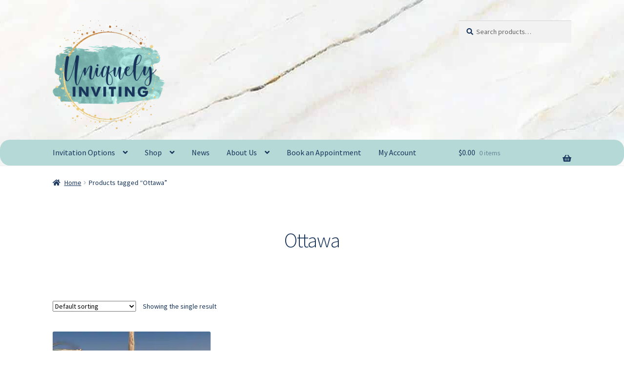

--- FILE ---
content_type: text/html; charset=UTF-8
request_url: https://uniquelyinviting.com/product-tag/ottawa/
body_size: 21550
content:
<!doctype html>
<html lang="en">
<head>
<meta charset="UTF-8">
<meta name="viewport" content="width=device-width, initial-scale=1">
<link rel="profile" href="http://gmpg.org/xfn/11">
<link rel="pingback" href="https://uniquelyinviting.com/xmlrpc.php">

<meta name='robots' content='index, follow, max-image-preview:large, max-snippet:-1, max-video-preview:-1' />


	<!-- This site is optimized with the Yoast SEO Premium plugin v26.7 (Yoast SEO v26.7) - https://yoast.com/wordpress/plugins/seo/ -->
	<title>Ottawa Archives &#8211; Uniquely Inviting</title>
	<link rel="canonical" href="https://uniquelyinviting.com/product-tag/ottawa/" />
	<meta property="og:locale" content="en_US" />
	<meta property="og:type" content="article" />
	<meta property="og:title" content="Ottawa Archives" />
	<meta property="og:url" content="https://uniquelyinviting.com/product-tag/ottawa/" />
	<meta property="og:site_name" content="Uniquely Inviting" />
	<meta name="twitter:card" content="summary_large_image" />
	<script data-jetpack-boost="ignore" type="application/ld+json" class="yoast-schema-graph">{"@context":"https://schema.org","@graph":[{"@type":"CollectionPage","@id":"https://uniquelyinviting.com/product-tag/ottawa/","url":"https://uniquelyinviting.com/product-tag/ottawa/","name":"Ottawa Archives &#8211; Uniquely Inviting","isPartOf":{"@id":"https://uniquelyinviting.com/#website"},"primaryImageOfPage":{"@id":"https://uniquelyinviting.com/product-tag/ottawa/#primaryimage"},"image":{"@id":"https://uniquelyinviting.com/product-tag/ottawa/#primaryimage"},"thumbnailUrl":"https://i0.wp.com/uniquelyinviting.com/wp-content/uploads/2021/11/ontario-canadian-provincial-christmas-ornament-collection-61a1416c-scaled.jpg?fit=2560%2C1920&ssl=1","breadcrumb":{"@id":"https://uniquelyinviting.com/product-tag/ottawa/#breadcrumb"},"inLanguage":"en"},{"@type":"ImageObject","inLanguage":"en","@id":"https://uniquelyinviting.com/product-tag/ottawa/#primaryimage","url":"https://i0.wp.com/uniquelyinviting.com/wp-content/uploads/2021/11/ontario-canadian-provincial-christmas-ornament-collection-61a1416c-scaled.jpg?fit=2560%2C1920&ssl=1","contentUrl":"https://i0.wp.com/uniquelyinviting.com/wp-content/uploads/2021/11/ontario-canadian-provincial-christmas-ornament-collection-61a1416c-scaled.jpg?fit=2560%2C1920&ssl=1","width":2560,"height":1920},{"@type":"BreadcrumbList","@id":"https://uniquelyinviting.com/product-tag/ottawa/#breadcrumb","itemListElement":[{"@type":"ListItem","position":1,"name":"Home","item":"https://uniquelyinviting.com/"},{"@type":"ListItem","position":2,"name":"Ottawa"}]},{"@type":"WebSite","@id":"https://uniquelyinviting.com/#website","url":"https://uniquelyinviting.com/","name":"Uniquely Inviting","description":"One-of-a-Kind Designs for People of All Kinds","publisher":{"@id":"https://uniquelyinviting.com/#organization"},"potentialAction":[{"@type":"SearchAction","target":{"@type":"EntryPoint","urlTemplate":"https://uniquelyinviting.com/?s={search_term_string}"},"query-input":{"@type":"PropertyValueSpecification","valueRequired":true,"valueName":"search_term_string"}}],"inLanguage":"en"},{"@type":"Organization","@id":"https://uniquelyinviting.com/#organization","name":"Uniquely Inviting","url":"https://uniquelyinviting.com/","logo":{"@type":"ImageObject","inLanguage":"en","@id":"https://uniquelyinviting.com/#/schema/logo/image/","url":"https://i0.wp.com/uniquelyinviting.com/wp-content/uploads/2019/12/Uniquely-Inviting-Logo-Transparent.png?fit=1000%2C969&ssl=1","contentUrl":"https://i0.wp.com/uniquelyinviting.com/wp-content/uploads/2019/12/Uniquely-Inviting-Logo-Transparent.png?fit=1000%2C969&ssl=1","width":1000,"height":969,"caption":"Uniquely Inviting"},"image":{"@id":"https://uniquelyinviting.com/#/schema/logo/image/"},"sameAs":["http://www.facebook.com/uniquelyinvitingdesigns","http://www.instagram.com/uniquelyinvitingdesigns","http://www.instagram.com/uinviting"]}]}</script>
	<!-- / Yoast SEO Premium plugin. -->


<link rel='dns-prefetch' href='//stats.wp.com' />
<link rel='dns-prefetch' href='//www.googletagmanager.com' />
<link rel='dns-prefetch' href='//fonts.googleapis.com' />
<link rel='dns-prefetch' href='//use.fontawesome.com' />
<link rel='dns-prefetch' href='//widgets.wp.com' />
<link rel='dns-prefetch' href='//s0.wp.com' />
<link rel='dns-prefetch' href='//0.gravatar.com' />
<link rel='dns-prefetch' href='//1.gravatar.com' />
<link rel='dns-prefetch' href='//2.gravatar.com' />
<link rel='preconnect' href='//i0.wp.com' />
<link rel='preconnect' href='//c0.wp.com' />
<link rel="alternate" type="application/rss+xml" title="Uniquely Inviting &raquo; Feed" href="https://uniquelyinviting.com/feed/" />
<link rel="alternate" type="application/rss+xml" title="Uniquely Inviting &raquo; Comments Feed" href="https://uniquelyinviting.com/comments/feed/" />
<link rel="alternate" type="application/rss+xml" title="Uniquely Inviting &raquo; Ottawa Tag Feed" href="https://uniquelyinviting.com/product-tag/ottawa/feed/" />
		<!-- This site uses the Google Analytics by MonsterInsights plugin v9.11.1 - Using Analytics tracking - https://www.monsterinsights.com/ -->
							
			
							<!-- / Google Analytics by MonsterInsights -->
		<link rel='stylesheet' id='all-css-4b6bbfa6bb73447f0f214df44185bbc4' href='https://uniquelyinviting.com/wp-content/boost-cache/static/f24a4c16b4.min.css' type='text/css' media='all' />
<style id='storefront-gutenberg-blocks-inline-css'>

				.wp-block-button__link:not(.has-text-color) {
					color: #ffffff;
				}

				.wp-block-button__link:not(.has-text-color):hover,
				.wp-block-button__link:not(.has-text-color):focus,
				.wp-block-button__link:not(.has-text-color):active {
					color: #ffffff;
				}

				.wp-block-button__link:not(.has-background) {
					background-color: #68a19c;
				}

				.wp-block-button__link:not(.has-background):hover,
				.wp-block-button__link:not(.has-background):focus,
				.wp-block-button__link:not(.has-background):active {
					border-color: #4f8883;
					background-color: #4f8883;
				}

				.wc-block-grid__products .wc-block-grid__product .wp-block-button__link {
					background-color: #68a19c;
					border-color: #68a19c;
					color: #ffffff;
				}

				.wp-block-quote footer,
				.wp-block-quote cite,
				.wp-block-quote__citation {
					color: #173359;
				}

				.wp-block-pullquote cite,
				.wp-block-pullquote footer,
				.wp-block-pullquote__citation {
					color: #173359;
				}

				.wp-block-image figcaption {
					color: #173359;
				}

				.wp-block-separator.is-style-dots::before {
					color: #173359;
				}

				.wp-block-file a.wp-block-file__button {
					color: #ffffff;
					background-color: #68a19c;
					border-color: #68a19c;
				}

				.wp-block-file a.wp-block-file__button:hover,
				.wp-block-file a.wp-block-file__button:focus,
				.wp-block-file a.wp-block-file__button:active {
					color: #ffffff;
					background-color: #4f8883;
				}

				.wp-block-code,
				.wp-block-preformatted pre {
					color: #173359;
				}

				.wp-block-table:not( .has-background ):not( .is-style-stripes ) tbody tr:nth-child(2n) td {
					background-color: #fdfdfd;
				}

				.wp-block-cover .wp-block-cover__inner-container h1:not(.has-text-color),
				.wp-block-cover .wp-block-cover__inner-container h2:not(.has-text-color),
				.wp-block-cover .wp-block-cover__inner-container h3:not(.has-text-color),
				.wp-block-cover .wp-block-cover__inner-container h4:not(.has-text-color),
				.wp-block-cover .wp-block-cover__inner-container h5:not(.has-text-color),
				.wp-block-cover .wp-block-cover__inner-container h6:not(.has-text-color) {
					color: #000000;
				}

				div.wc-block-components-price-slider__range-input-progress,
				.rtl .wc-block-components-price-slider__range-input-progress {
					--range-color: #68a19c;
				}

				/* Target only IE11 */
				@media all and (-ms-high-contrast: none), (-ms-high-contrast: active) {
					.wc-block-components-price-slider__range-input-progress {
						background: #68a19c;
					}
				}

				.wc-block-components-button:not(.is-link) {
					background-color: #173359;
					color: #ffffff;
				}

				.wc-block-components-button:not(.is-link):hover,
				.wc-block-components-button:not(.is-link):focus,
				.wc-block-components-button:not(.is-link):active {
					background-color: #001a40;
					color: #ffffff;
				}

				.wc-block-components-button:not(.is-link):disabled {
					background-color: #173359;
					color: #ffffff;
				}

				.wc-block-cart__submit-container {
					background-color: #ffffff;
				}

				.wc-block-cart__submit-container::before {
					color: rgba(220,220,220,0.5);
				}

				.wc-block-components-order-summary-item__quantity {
					background-color: #ffffff;
					border-color: #173359;
					box-shadow: 0 0 0 2px #ffffff;
					color: #173359;
				}
			
/*# sourceURL=storefront-gutenberg-blocks-inline-css */
</style>
<style id='storefront-style-inline-css'>

			.main-navigation ul li a,
			.site-title a,
			ul.menu li a,
			.site-branding h1 a,
			button.menu-toggle,
			button.menu-toggle:hover,
			.handheld-navigation .dropdown-toggle {
				color: #17355b;
			}

			button.menu-toggle,
			button.menu-toggle:hover {
				border-color: #17355b;
			}

			.main-navigation ul li a:hover,
			.main-navigation ul li:hover > a,
			.site-title a:hover,
			.site-header ul.menu li.current-menu-item > a {
				color: #58769c;
			}

			table:not( .has-background ) th {
				background-color: #f8f8f8;
			}

			table:not( .has-background ) tbody td {
				background-color: #fdfdfd;
			}

			table:not( .has-background ) tbody tr:nth-child(2n) td,
			fieldset,
			fieldset legend {
				background-color: #fbfbfb;
			}

			.site-header,
			.secondary-navigation ul ul,
			.main-navigation ul.menu > li.menu-item-has-children:after,
			.secondary-navigation ul.menu ul,
			.storefront-handheld-footer-bar,
			.storefront-handheld-footer-bar ul li > a,
			.storefront-handheld-footer-bar ul li.search .site-search,
			button.menu-toggle,
			button.menu-toggle:hover {
				background-color: #ffffff;
			}

			p.site-description,
			.site-header,
			.storefront-handheld-footer-bar {
				color: #17355b;
			}

			button.menu-toggle:after,
			button.menu-toggle:before,
			button.menu-toggle span:before {
				background-color: #17355b;
			}

			h1, h2, h3, h4, h5, h6, .wc-block-grid__product-title {
				color: #173359;
			}

			.widget h1 {
				border-bottom-color: #173359;
			}

			body,
			.secondary-navigation a {
				color: #173359;
			}

			.widget-area .widget a,
			.hentry .entry-header .posted-on a,
			.hentry .entry-header .post-author a,
			.hentry .entry-header .post-comments a,
			.hentry .entry-header .byline a {
				color: #1c385e;
			}

			a {
				color: #68a19c;
			}

			a:focus,
			button:focus,
			.button.alt:focus,
			input:focus,
			textarea:focus,
			input[type="button"]:focus,
			input[type="reset"]:focus,
			input[type="submit"]:focus,
			input[type="email"]:focus,
			input[type="tel"]:focus,
			input[type="url"]:focus,
			input[type="password"]:focus,
			input[type="search"]:focus {
				outline-color: #68a19c;
			}

			button, input[type="button"], input[type="reset"], input[type="submit"], .button, .widget a.button {
				background-color: #68a19c;
				border-color: #68a19c;
				color: #ffffff;
			}

			button:hover, input[type="button"]:hover, input[type="reset"]:hover, input[type="submit"]:hover, .button:hover, .widget a.button:hover {
				background-color: #4f8883;
				border-color: #4f8883;
				color: #ffffff;
			}

			button.alt, input[type="button"].alt, input[type="reset"].alt, input[type="submit"].alt, .button.alt, .widget-area .widget a.button.alt {
				background-color: #173359;
				border-color: #173359;
				color: #ffffff;
			}

			button.alt:hover, input[type="button"].alt:hover, input[type="reset"].alt:hover, input[type="submit"].alt:hover, .button.alt:hover, .widget-area .widget a.button.alt:hover {
				background-color: #001a40;
				border-color: #001a40;
				color: #ffffff;
			}

			.pagination .page-numbers li .page-numbers.current {
				background-color: #e6e6e6;
				color: #0d294f;
			}

			#comments .comment-list .comment-content .comment-text {
				background-color: #f8f8f8;
			}

			.site-footer {
				background-color: #ffffff;
				color: #6d6d6d;
			}

			.site-footer a:not(.button):not(.components-button) {
				color: #333333;
			}

			.site-footer .storefront-handheld-footer-bar a:not(.button):not(.components-button) {
				color: #17355b;
			}

			.site-footer h1, .site-footer h2, .site-footer h3, .site-footer h4, .site-footer h5, .site-footer h6, .site-footer .widget .widget-title, .site-footer .widget .widgettitle {
				color: #333333;
			}

			.page-template-template-homepage.has-post-thumbnail .type-page.has-post-thumbnail .entry-title {
				color: #000000;
			}

			.page-template-template-homepage.has-post-thumbnail .type-page.has-post-thumbnail .entry-content {
				color: #000000;
			}

			@media screen and ( min-width: 768px ) {
				.secondary-navigation ul.menu a:hover {
					color: #304e74;
				}

				.secondary-navigation ul.menu a {
					color: #17355b;
				}

				.main-navigation ul.menu ul.sub-menu,
				.main-navigation ul.nav-menu ul.children {
					background-color: #f0f0f0;
				}

				.site-header {
					border-bottom-color: #f0f0f0;
				}
			}

				.sp-fixed-width .site {
					background-color:#ffffff;
				}
			

				.checkout-slides .sp-checkout-control-nav li a:after {
					background-color:#ffffff;
					border: 4px solid #d7d7d7;
				}

				.checkout-slides .sp-checkout-control-nav li:nth-child(2) a.flex-active:after {
					border: 4px solid #d7d7d7;
				}

				.checkout-slides .sp-checkout-control-nav li a:before,
				.checkout-slides .sp-checkout-control-nav li:nth-child(2) a.flex-active:before  {
					background-color:#d7d7d7;
				}

				.checkout-slides .sp-checkout-control-nav li:nth-child(2) a:before {
					background-color:#ebebeb;
				}

				.checkout-slides .sp-checkout-control-nav li:nth-child(2) a:after {
					border: 4px solid #ebebeb;
				}
			

			@media screen and (max-width: 768px) {
				.menu-toggle {
					color: #17355b;
				}

				.menu-toggle:hover {
					color: #000000;
				}

				.main-navigation div.menu,
				.main-navigation .handheld-navigation {
					background-color: #ffffff;
				}

				.main-navigation ul li a,
				ul.menu li a,
				.storefront-hamburger-menu-active .shm-close {
					color: #17355b;
				}
			}
		
/*# sourceURL=storefront-style-inline-css */
</style>
<style id='sph-styles-inline-css'>

		.sph-hero a:not(.button) {
			color: #96588a;
		}

		.overlay.animated h1:after {
			color: #ffffff;
		}

		.overlay.animated span:before {
			background-color: #68a19c;
		}
/*# sourceURL=sph-styles-inline-css */
</style>
<style id='storefront-woocommerce-style-inline-css'>
@font-face {
				font-family: star;
				src: url(https://uniquelyinviting.com/wp-content/plugins/woocommerce/assets/fonts/star.eot);
				src:
					url(https://uniquelyinviting.com/wp-content/plugins/woocommerce/assets/fonts/star.eot?#iefix) format("embedded-opentype"),
					url(https://uniquelyinviting.com/wp-content/plugins/woocommerce/assets/fonts/star.woff) format("woff"),
					url(https://uniquelyinviting.com/wp-content/plugins/woocommerce/assets/fonts/star.ttf) format("truetype"),
					url(https://uniquelyinviting.com/wp-content/plugins/woocommerce/assets/fonts/star.svg#star) format("svg");
				font-weight: 400;
				font-style: normal;
			}
			@font-face {
				font-family: WooCommerce;
				src: url(https://uniquelyinviting.com/wp-content/plugins/woocommerce/assets/fonts/WooCommerce.eot);
				src:
					url(https://uniquelyinviting.com/wp-content/plugins/woocommerce/assets/fonts/WooCommerce.eot?#iefix) format("embedded-opentype"),
					url(https://uniquelyinviting.com/wp-content/plugins/woocommerce/assets/fonts/WooCommerce.woff) format("woff"),
					url(https://uniquelyinviting.com/wp-content/plugins/woocommerce/assets/fonts/WooCommerce.ttf) format("truetype"),
					url(https://uniquelyinviting.com/wp-content/plugins/woocommerce/assets/fonts/WooCommerce.svg#WooCommerce) format("svg");
				font-weight: 400;
				font-style: normal;
			}

			a.cart-contents,
			.site-header-cart .widget_shopping_cart a {
				color: #17355b;
			}

			a.cart-contents:hover,
			.site-header-cart .widget_shopping_cart a:hover,
			.site-header-cart:hover > li > a {
				color: #58769c;
			}

			table.cart td.product-remove,
			table.cart td.actions {
				border-top-color: #ffffff;
			}

			.storefront-handheld-footer-bar ul li.cart .count {
				background-color: #17355b;
				color: #ffffff;
				border-color: #ffffff;
			}

			.woocommerce-tabs ul.tabs li.active a,
			ul.products li.product .price,
			.onsale,
			.wc-block-grid__product-onsale,
			.widget_search form:before,
			.widget_product_search form:before {
				color: #173359;
			}

			.woocommerce-breadcrumb a,
			a.woocommerce-review-link,
			.product_meta a {
				color: #1c385e;
			}

			.wc-block-grid__product-onsale,
			.onsale {
				border-color: #173359;
			}

			.star-rating span:before,
			.quantity .plus, .quantity .minus,
			p.stars a:hover:after,
			p.stars a:after,
			.star-rating span:before,
			#payment .payment_methods li input[type=radio]:first-child:checked+label:before {
				color: #68a19c;
			}

			.widget_price_filter .ui-slider .ui-slider-range,
			.widget_price_filter .ui-slider .ui-slider-handle {
				background-color: #68a19c;
			}

			.order_details {
				background-color: #f8f8f8;
			}

			.order_details > li {
				border-bottom: 1px dotted #e3e3e3;
			}

			.order_details:before,
			.order_details:after {
				background: -webkit-linear-gradient(transparent 0,transparent 0),-webkit-linear-gradient(135deg,#f8f8f8 33.33%,transparent 33.33%),-webkit-linear-gradient(45deg,#f8f8f8 33.33%,transparent 33.33%)
			}

			#order_review {
				background-color: #ffffff;
			}

			#payment .payment_methods > li .payment_box,
			#payment .place-order {
				background-color: #fafafa;
			}

			#payment .payment_methods > li:not(.woocommerce-notice) {
				background-color: #f5f5f5;
			}

			#payment .payment_methods > li:not(.woocommerce-notice):hover {
				background-color: #f0f0f0;
			}

			.woocommerce-pagination .page-numbers li .page-numbers.current {
				background-color: #e6e6e6;
				color: #0d294f;
			}

			.wc-block-grid__product-onsale,
			.onsale,
			.woocommerce-pagination .page-numbers li .page-numbers:not(.current) {
				color: #173359;
			}

			p.stars a:before,
			p.stars a:hover~a:before,
			p.stars.selected a.active~a:before {
				color: #173359;
			}

			p.stars.selected a.active:before,
			p.stars:hover a:before,
			p.stars.selected a:not(.active):before,
			p.stars.selected a.active:before {
				color: #68a19c;
			}

			.single-product div.product .woocommerce-product-gallery .woocommerce-product-gallery__trigger {
				background-color: #68a19c;
				color: #ffffff;
			}

			.single-product div.product .woocommerce-product-gallery .woocommerce-product-gallery__trigger:hover {
				background-color: #4f8883;
				border-color: #4f8883;
				color: #ffffff;
			}

			.button.added_to_cart:focus,
			.button.wc-forward:focus {
				outline-color: #68a19c;
			}

			.added_to_cart,
			.site-header-cart .widget_shopping_cart a.button,
			.wc-block-grid__products .wc-block-grid__product .wp-block-button__link {
				background-color: #68a19c;
				border-color: #68a19c;
				color: #ffffff;
			}

			.added_to_cart:hover,
			.site-header-cart .widget_shopping_cart a.button:hover,
			.wc-block-grid__products .wc-block-grid__product .wp-block-button__link:hover {
				background-color: #4f8883;
				border-color: #4f8883;
				color: #ffffff;
			}

			.added_to_cart.alt, .added_to_cart, .widget a.button.checkout {
				background-color: #173359;
				border-color: #173359;
				color: #ffffff;
			}

			.added_to_cart.alt:hover, .added_to_cart:hover, .widget a.button.checkout:hover {
				background-color: #001a40;
				border-color: #001a40;
				color: #ffffff;
			}

			.button.loading {
				color: #68a19c;
			}

			.button.loading:hover {
				background-color: #68a19c;
			}

			.button.loading:after {
				color: #ffffff;
			}

			@media screen and ( min-width: 768px ) {
				.site-header-cart .widget_shopping_cart,
				.site-header .product_list_widget li .quantity {
					color: #17355b;
				}

				.site-header-cart .widget_shopping_cart .buttons,
				.site-header-cart .widget_shopping_cart .total {
					background-color: #f5f5f5;
				}

				.site-header-cart .widget_shopping_cart {
					background-color: #f0f0f0;
				}
			}
				.storefront-product-pagination a {
					color: #173359;
					background-color: #ffffff;
				}
				.storefront-sticky-add-to-cart {
					color: #173359;
					background-color: #ffffff;
				}

				.storefront-sticky-add-to-cart a:not(.button) {
					color: #17355b;
				}

				.woocommerce-message {
					background-color: #0f834d !important;
					color: #ffffff !important;
				}

				.woocommerce-message a,
				.woocommerce-message a:hover,
				.woocommerce-message .button,
				.woocommerce-message .button:hover {
					color: #ffffff !important;
				}

				.woocommerce-info {
					background-color: #3D9CD2 !important;
					color: #ffffff !important;
				}

				.woocommerce-info a,
				.woocommerce-info a:hover,
				.woocommerce-info .button,
				.woocommerce-info .button:hover {
					color: #ffffff !important;
				}

				.woocommerce-error {
					background-color: #e2401c !important;
					color: #ffffff !important;
				}

				.woocommerce-error a,
				.woocommerce-error a:hover,
				.woocommerce-error .button,
				.woocommerce-error .button:hover {
					color: #ffffff !important;
				}

			

				.star-rating span:before,
				.star-rating:before {
					color: #FFA200 !important;
				}

				.star-rating:before {
					opacity: 0.25 !important;
				}
			
/*# sourceURL=storefront-woocommerce-style-inline-css */
</style>
<style id='sfb-styles-inline-css'>

		.sfb-footer-bar {
			background-color: #b5d9d6;
		}

		.sfb-footer-bar .widget {
			color: #383b3f;
		}

		.sfb-footer-bar .widget h1,
		.sfb-footer-bar .widget h2,
		.sfb-footer-bar .widget h3,
		.sfb-footer-bar .widget h4,
		.sfb-footer-bar .widget h5,
		.sfb-footer-bar .widget h6 {
			color: #ffffff;
		}

		.sfb-footer-bar .widget a {
			color: #ffffff;
		}
/*# sourceURL=sfb-styles-inline-css */
</style>
<style id='shcs-styles-inline-css'>

		.storefront-homepage-contact-section .shcs-overlay {
			background-color: rgba(255, 255, 255, 0.8);
		}

		.storefront-homepage-contact-section .shcs-contact-details ul li:before {
			color: #68a19c;
		}
/*# sourceURL=shcs-styles-inline-css */
</style>
<style id='spt-styles-inline-css'>

		.storefront-pricing-column h2.column-title {
			background-color: #2c2d33;
			color: #ffffff;
		}

		.storefront-pricing-column.highlight h2.column-title {
			background-color: #96588a;
			color: #ffffff;
		}
/*# sourceURL=spt-styles-inline-css */
</style>
<style id='sprh-styles-inline-css'>

		.sprh-hero a:not(.button) {
			color: #96588a;
		}
/*# sourceURL=sprh-styles-inline-css */
</style>
<style id='sr-styles-inline-css'>

		.style-2 .sr-review-content {
			background-color: #ffffff;
		}

		.style-2 .sr-review-content:after {
			border-top-color: #ffffff !important;
		}

		.star-rating span:before,
		.star-rating:before {
			color: #96588a;
		}

		.star-rating:before {
			opacity: 0.25;
		}

		.sr-carousel .owl-prev:before, .sr-carousel .owl-next:before {
			color: #68a19c;
		}

		ul.product-reviews li.product-review.style-3 .inner {
			background-color: rgba( 255, 255, 255,0.8 );
		}
/*# sourceURL=sr-styles-inline-css */
</style>
<style id='storefront-mega-menus-frontend-inline-css'>

			.smm-mega-menu {
				background-color: #ffffff;
			}

			.main-navigation ul li.smm-active .smm-mega-menu a.button {
				background-color: #68a19c !important;
				border-color: #68a19c !important;
				color: #ffffff !important;
			}

			.main-navigation ul li.smm-active .smm-mega-menu a.button:hover {
				background-color: #4f8883 !important;
				border-color: #4f8883 !important;
				color: #ffffff !important;
			}

			.main-navigation ul li.smm-active .smm-mega-menu a.added_to_cart {
				background-color: #173359 !important;
				border-color: #173359 !important;
				color: #ffffff !important;
			}

			.main-navigation ul li.smm-active .smm-mega-menu a.added_to_cart:hover {
				background-color: #001a40 !important;
				border-color: #001a40 !important;
				color: #ffffff !important;
			}

			.main-navigation ul li.smm-active .widget h3.widget-title,
			.main-navigation ul li.smm-active li ul.products li.product h3 {
				color: #17355b;
			}

			.main-navigation ul li.smm-active ul.sub-menu li a {
				color: #17355b;
			}
/*# sourceURL=storefront-mega-menus-frontend-inline-css */
</style>
<style id='wp-img-auto-sizes-contain-inline-css'>
img:is([sizes=auto i],[sizes^="auto," i]){contain-intrinsic-size:3000px 1500px}
/*# sourceURL=wp-img-auto-sizes-contain-inline-css */
</style>
<style id='wp-emoji-styles-inline-css'>

	img.wp-smiley, img.emoji {
		display: inline !important;
		border: none !important;
		box-shadow: none !important;
		height: 1em !important;
		width: 1em !important;
		margin: 0 0.07em !important;
		vertical-align: -0.1em !important;
		background: none !important;
		padding: 0 !important;
	}
/*# sourceURL=wp-emoji-styles-inline-css */
</style>
<style id='wp-block-library-inline-css'>
:root{--wp-block-synced-color:#7a00df;--wp-block-synced-color--rgb:122,0,223;--wp-bound-block-color:var(--wp-block-synced-color);--wp-editor-canvas-background:#ddd;--wp-admin-theme-color:#007cba;--wp-admin-theme-color--rgb:0,124,186;--wp-admin-theme-color-darker-10:#006ba1;--wp-admin-theme-color-darker-10--rgb:0,107,160.5;--wp-admin-theme-color-darker-20:#005a87;--wp-admin-theme-color-darker-20--rgb:0,90,135;--wp-admin-border-width-focus:2px}@media (min-resolution:192dpi){:root{--wp-admin-border-width-focus:1.5px}}.wp-element-button{cursor:pointer}:root .has-very-light-gray-background-color{background-color:#eee}:root .has-very-dark-gray-background-color{background-color:#313131}:root .has-very-light-gray-color{color:#eee}:root .has-very-dark-gray-color{color:#313131}:root .has-vivid-green-cyan-to-vivid-cyan-blue-gradient-background{background:linear-gradient(135deg,#00d084,#0693e3)}:root .has-purple-crush-gradient-background{background:linear-gradient(135deg,#34e2e4,#4721fb 50%,#ab1dfe)}:root .has-hazy-dawn-gradient-background{background:linear-gradient(135deg,#faaca8,#dad0ec)}:root .has-subdued-olive-gradient-background{background:linear-gradient(135deg,#fafae1,#67a671)}:root .has-atomic-cream-gradient-background{background:linear-gradient(135deg,#fdd79a,#004a59)}:root .has-nightshade-gradient-background{background:linear-gradient(135deg,#330968,#31cdcf)}:root .has-midnight-gradient-background{background:linear-gradient(135deg,#020381,#2874fc)}:root{--wp--preset--font-size--normal:16px;--wp--preset--font-size--huge:42px}.has-regular-font-size{font-size:1em}.has-larger-font-size{font-size:2.625em}.has-normal-font-size{font-size:var(--wp--preset--font-size--normal)}.has-huge-font-size{font-size:var(--wp--preset--font-size--huge)}.has-text-align-center{text-align:center}.has-text-align-left{text-align:left}.has-text-align-right{text-align:right}.has-fit-text{white-space:nowrap!important}#end-resizable-editor-section{display:none}.aligncenter{clear:both}.items-justified-left{justify-content:flex-start}.items-justified-center{justify-content:center}.items-justified-right{justify-content:flex-end}.items-justified-space-between{justify-content:space-between}.screen-reader-text{border:0;clip-path:inset(50%);height:1px;margin:-1px;overflow:hidden;padding:0;position:absolute;width:1px;word-wrap:normal!important}.screen-reader-text:focus{background-color:#ddd;clip-path:none;color:#444;display:block;font-size:1em;height:auto;left:5px;line-height:normal;padding:15px 23px 14px;text-decoration:none;top:5px;width:auto;z-index:100000}html :where(.has-border-color){border-style:solid}html :where([style*=border-top-color]){border-top-style:solid}html :where([style*=border-right-color]){border-right-style:solid}html :where([style*=border-bottom-color]){border-bottom-style:solid}html :where([style*=border-left-color]){border-left-style:solid}html :where([style*=border-width]){border-style:solid}html :where([style*=border-top-width]){border-top-style:solid}html :where([style*=border-right-width]){border-right-style:solid}html :where([style*=border-bottom-width]){border-bottom-style:solid}html :where([style*=border-left-width]){border-left-style:solid}html :where(img[class*=wp-image-]){height:auto;max-width:100%}:where(figure){margin:0 0 1em}html :where(.is-position-sticky){--wp-admin--admin-bar--position-offset:var(--wp-admin--admin-bar--height,0px)}@media screen and (max-width:600px){html :where(.is-position-sticky){--wp-admin--admin-bar--position-offset:0px}}

/*# sourceURL=wp-block-library-inline-css */
</style><style id='global-styles-inline-css'>
:root{--wp--preset--aspect-ratio--square: 1;--wp--preset--aspect-ratio--4-3: 4/3;--wp--preset--aspect-ratio--3-4: 3/4;--wp--preset--aspect-ratio--3-2: 3/2;--wp--preset--aspect-ratio--2-3: 2/3;--wp--preset--aspect-ratio--16-9: 16/9;--wp--preset--aspect-ratio--9-16: 9/16;--wp--preset--color--black: #000000;--wp--preset--color--cyan-bluish-gray: #abb8c3;--wp--preset--color--white: #ffffff;--wp--preset--color--pale-pink: #f78da7;--wp--preset--color--vivid-red: #cf2e2e;--wp--preset--color--luminous-vivid-orange: #ff6900;--wp--preset--color--luminous-vivid-amber: #fcb900;--wp--preset--color--light-green-cyan: #7bdcb5;--wp--preset--color--vivid-green-cyan: #00d084;--wp--preset--color--pale-cyan-blue: #8ed1fc;--wp--preset--color--vivid-cyan-blue: #0693e3;--wp--preset--color--vivid-purple: #9b51e0;--wp--preset--gradient--vivid-cyan-blue-to-vivid-purple: linear-gradient(135deg,rgb(6,147,227) 0%,rgb(155,81,224) 100%);--wp--preset--gradient--light-green-cyan-to-vivid-green-cyan: linear-gradient(135deg,rgb(122,220,180) 0%,rgb(0,208,130) 100%);--wp--preset--gradient--luminous-vivid-amber-to-luminous-vivid-orange: linear-gradient(135deg,rgb(252,185,0) 0%,rgb(255,105,0) 100%);--wp--preset--gradient--luminous-vivid-orange-to-vivid-red: linear-gradient(135deg,rgb(255,105,0) 0%,rgb(207,46,46) 100%);--wp--preset--gradient--very-light-gray-to-cyan-bluish-gray: linear-gradient(135deg,rgb(238,238,238) 0%,rgb(169,184,195) 100%);--wp--preset--gradient--cool-to-warm-spectrum: linear-gradient(135deg,rgb(74,234,220) 0%,rgb(151,120,209) 20%,rgb(207,42,186) 40%,rgb(238,44,130) 60%,rgb(251,105,98) 80%,rgb(254,248,76) 100%);--wp--preset--gradient--blush-light-purple: linear-gradient(135deg,rgb(255,206,236) 0%,rgb(152,150,240) 100%);--wp--preset--gradient--blush-bordeaux: linear-gradient(135deg,rgb(254,205,165) 0%,rgb(254,45,45) 50%,rgb(107,0,62) 100%);--wp--preset--gradient--luminous-dusk: linear-gradient(135deg,rgb(255,203,112) 0%,rgb(199,81,192) 50%,rgb(65,88,208) 100%);--wp--preset--gradient--pale-ocean: linear-gradient(135deg,rgb(255,245,203) 0%,rgb(182,227,212) 50%,rgb(51,167,181) 100%);--wp--preset--gradient--electric-grass: linear-gradient(135deg,rgb(202,248,128) 0%,rgb(113,206,126) 100%);--wp--preset--gradient--midnight: linear-gradient(135deg,rgb(2,3,129) 0%,rgb(40,116,252) 100%);--wp--preset--font-size--small: 14px;--wp--preset--font-size--medium: 23px;--wp--preset--font-size--large: 26px;--wp--preset--font-size--x-large: 42px;--wp--preset--font-size--normal: 16px;--wp--preset--font-size--huge: 37px;--wp--preset--spacing--20: 0.44rem;--wp--preset--spacing--30: 0.67rem;--wp--preset--spacing--40: 1rem;--wp--preset--spacing--50: 1.5rem;--wp--preset--spacing--60: 2.25rem;--wp--preset--spacing--70: 3.38rem;--wp--preset--spacing--80: 5.06rem;--wp--preset--shadow--natural: 6px 6px 9px rgba(0, 0, 0, 0.2);--wp--preset--shadow--deep: 12px 12px 50px rgba(0, 0, 0, 0.4);--wp--preset--shadow--sharp: 6px 6px 0px rgba(0, 0, 0, 0.2);--wp--preset--shadow--outlined: 6px 6px 0px -3px rgb(255, 255, 255), 6px 6px rgb(0, 0, 0);--wp--preset--shadow--crisp: 6px 6px 0px rgb(0, 0, 0);}:root :where(.is-layout-flow) > :first-child{margin-block-start: 0;}:root :where(.is-layout-flow) > :last-child{margin-block-end: 0;}:root :where(.is-layout-flow) > *{margin-block-start: 24px;margin-block-end: 0;}:root :where(.is-layout-constrained) > :first-child{margin-block-start: 0;}:root :where(.is-layout-constrained) > :last-child{margin-block-end: 0;}:root :where(.is-layout-constrained) > *{margin-block-start: 24px;margin-block-end: 0;}:root :where(.is-layout-flex){gap: 24px;}:root :where(.is-layout-grid){gap: 24px;}body .is-layout-flex{display: flex;}.is-layout-flex{flex-wrap: wrap;align-items: center;}.is-layout-flex > :is(*, div){margin: 0;}body .is-layout-grid{display: grid;}.is-layout-grid > :is(*, div){margin: 0;}.has-black-color{color: var(--wp--preset--color--black) !important;}.has-cyan-bluish-gray-color{color: var(--wp--preset--color--cyan-bluish-gray) !important;}.has-white-color{color: var(--wp--preset--color--white) !important;}.has-pale-pink-color{color: var(--wp--preset--color--pale-pink) !important;}.has-vivid-red-color{color: var(--wp--preset--color--vivid-red) !important;}.has-luminous-vivid-orange-color{color: var(--wp--preset--color--luminous-vivid-orange) !important;}.has-luminous-vivid-amber-color{color: var(--wp--preset--color--luminous-vivid-amber) !important;}.has-light-green-cyan-color{color: var(--wp--preset--color--light-green-cyan) !important;}.has-vivid-green-cyan-color{color: var(--wp--preset--color--vivid-green-cyan) !important;}.has-pale-cyan-blue-color{color: var(--wp--preset--color--pale-cyan-blue) !important;}.has-vivid-cyan-blue-color{color: var(--wp--preset--color--vivid-cyan-blue) !important;}.has-vivid-purple-color{color: var(--wp--preset--color--vivid-purple) !important;}.has-black-background-color{background-color: var(--wp--preset--color--black) !important;}.has-cyan-bluish-gray-background-color{background-color: var(--wp--preset--color--cyan-bluish-gray) !important;}.has-white-background-color{background-color: var(--wp--preset--color--white) !important;}.has-pale-pink-background-color{background-color: var(--wp--preset--color--pale-pink) !important;}.has-vivid-red-background-color{background-color: var(--wp--preset--color--vivid-red) !important;}.has-luminous-vivid-orange-background-color{background-color: var(--wp--preset--color--luminous-vivid-orange) !important;}.has-luminous-vivid-amber-background-color{background-color: var(--wp--preset--color--luminous-vivid-amber) !important;}.has-light-green-cyan-background-color{background-color: var(--wp--preset--color--light-green-cyan) !important;}.has-vivid-green-cyan-background-color{background-color: var(--wp--preset--color--vivid-green-cyan) !important;}.has-pale-cyan-blue-background-color{background-color: var(--wp--preset--color--pale-cyan-blue) !important;}.has-vivid-cyan-blue-background-color{background-color: var(--wp--preset--color--vivid-cyan-blue) !important;}.has-vivid-purple-background-color{background-color: var(--wp--preset--color--vivid-purple) !important;}.has-black-border-color{border-color: var(--wp--preset--color--black) !important;}.has-cyan-bluish-gray-border-color{border-color: var(--wp--preset--color--cyan-bluish-gray) !important;}.has-white-border-color{border-color: var(--wp--preset--color--white) !important;}.has-pale-pink-border-color{border-color: var(--wp--preset--color--pale-pink) !important;}.has-vivid-red-border-color{border-color: var(--wp--preset--color--vivid-red) !important;}.has-luminous-vivid-orange-border-color{border-color: var(--wp--preset--color--luminous-vivid-orange) !important;}.has-luminous-vivid-amber-border-color{border-color: var(--wp--preset--color--luminous-vivid-amber) !important;}.has-light-green-cyan-border-color{border-color: var(--wp--preset--color--light-green-cyan) !important;}.has-vivid-green-cyan-border-color{border-color: var(--wp--preset--color--vivid-green-cyan) !important;}.has-pale-cyan-blue-border-color{border-color: var(--wp--preset--color--pale-cyan-blue) !important;}.has-vivid-cyan-blue-border-color{border-color: var(--wp--preset--color--vivid-cyan-blue) !important;}.has-vivid-purple-border-color{border-color: var(--wp--preset--color--vivid-purple) !important;}.has-vivid-cyan-blue-to-vivid-purple-gradient-background{background: var(--wp--preset--gradient--vivid-cyan-blue-to-vivid-purple) !important;}.has-light-green-cyan-to-vivid-green-cyan-gradient-background{background: var(--wp--preset--gradient--light-green-cyan-to-vivid-green-cyan) !important;}.has-luminous-vivid-amber-to-luminous-vivid-orange-gradient-background{background: var(--wp--preset--gradient--luminous-vivid-amber-to-luminous-vivid-orange) !important;}.has-luminous-vivid-orange-to-vivid-red-gradient-background{background: var(--wp--preset--gradient--luminous-vivid-orange-to-vivid-red) !important;}.has-very-light-gray-to-cyan-bluish-gray-gradient-background{background: var(--wp--preset--gradient--very-light-gray-to-cyan-bluish-gray) !important;}.has-cool-to-warm-spectrum-gradient-background{background: var(--wp--preset--gradient--cool-to-warm-spectrum) !important;}.has-blush-light-purple-gradient-background{background: var(--wp--preset--gradient--blush-light-purple) !important;}.has-blush-bordeaux-gradient-background{background: var(--wp--preset--gradient--blush-bordeaux) !important;}.has-luminous-dusk-gradient-background{background: var(--wp--preset--gradient--luminous-dusk) !important;}.has-pale-ocean-gradient-background{background: var(--wp--preset--gradient--pale-ocean) !important;}.has-electric-grass-gradient-background{background: var(--wp--preset--gradient--electric-grass) !important;}.has-midnight-gradient-background{background: var(--wp--preset--gradient--midnight) !important;}.has-small-font-size{font-size: var(--wp--preset--font-size--small) !important;}.has-medium-font-size{font-size: var(--wp--preset--font-size--medium) !important;}.has-large-font-size{font-size: var(--wp--preset--font-size--large) !important;}.has-x-large-font-size{font-size: var(--wp--preset--font-size--x-large) !important;}
/*# sourceURL=global-styles-inline-css */
</style>

<style id='classic-theme-styles-inline-css'>
/*! This file is auto-generated */
.wp-block-button__link{color:#fff;background-color:#32373c;border-radius:9999px;box-shadow:none;text-decoration:none;padding:calc(.667em + 2px) calc(1.333em + 2px);font-size:1.125em}.wp-block-file__button{background:#32373c;color:#fff;text-decoration:none}
/*# sourceURL=/wp-includes/css/classic-themes.min.css */
</style>
<style id='woocommerce-inline-inline-css'>
.woocommerce form .form-row .required { visibility: visible; }
/*# sourceURL=woocommerce-inline-inline-css */
</style>
<link rel='stylesheet' id='woo_conditional_shipping_css-css' href='https://uniquelyinviting.com/wp-content/plugins/conditional-shipping-for-woocommerce/includes/frontend/../../frontend/css/woo-conditional-shipping.css?ver=3.6.0.free' media='all' />
<link rel='stylesheet' id='storefront-fonts-css' href='https://fonts.googleapis.com/css?family=Source+Sans+Pro%3A400%2C300%2C300italic%2C400italic%2C600%2C700%2C900&#038;subset=latin%2Clatin-ext&#038;ver=4.6.2' media='all' />
<link rel='stylesheet' id='font-awesome-5-brands-css' href='//use.fontawesome.com/releases/v5.0.13/css/brands.css?ver=6.9' media='all' />

<script data-jetpack-boost="ignore" src="https://uniquelyinviting.com/wp-includes/js/jquery/jquery.min.js?ver=3.7.1" id="jquery-core-js"></script>









<!-- Google tag (gtag.js) snippet added by Site Kit -->
<!-- Google Analytics snippet added by Site Kit -->


<link rel="https://api.w.org/" href="https://uniquelyinviting.com/wp-json/" /><link rel="alternate" title="JSON" type="application/json" href="https://uniquelyinviting.com/wp-json/wp/v2/product_tag/1886" /><link rel="EditURI" type="application/rsd+xml" title="RSD" href="https://uniquelyinviting.com/xmlrpc.php?rsd" />
<meta name="generator" content="WordPress 6.9" />
<meta name="generator" content="WooCommerce 10.4.3" />
<meta name="generator" content="Site Kit by Google 1.168.0" />
<!-- This website runs the Product Feed PRO for WooCommerce by AdTribes.io plugin - version woocommercesea_option_installed_version -->
	<style>img#wpstats{display:none}</style>
			<noscript><style>.woocommerce-product-gallery{ opacity: 1 !important; }</style></noscript>
	
<!-- Google AdSense meta tags added by Site Kit -->
<meta name="google-adsense-platform-account" content="ca-host-pub-2644536267352236">
<meta name="google-adsense-platform-domain" content="sitekit.withgoogle.com">
<!-- End Google AdSense meta tags added by Site Kit -->

<!-- Google Tag Manager snippet added by Site Kit -->


<!-- End Google Tag Manager snippet added by Site Kit -->
<style>:root{  --wcpaSectionTitleSize:14px;   --wcpaLabelSize:14px;   --wcpaDescSize:13px;   --wcpaErrorSize:13px;   --wcpaLabelWeight:normal;   --wcpaDescWeight:normal;   --wcpaBorderWidth:1px;   --wcpaBorderRadius:6px;   --wcpaInputHeight:45px;   --wcpaCheckLabelSize:14px;   --wcpaCheckBorderWidth:1px;   --wcpaCheckWidth:20px;   --wcpaCheckHeight:20px;   --wcpaCheckBorderRadius:4px;   --wcpaCheckButtonRadius:5px;   --wcpaCheckButtonBorder:2px; }:root{  --wcpaButtonColor:#3340d3;   --wcpaLabelColor:#424242;   --wcpaDescColor:#797979;   --wcpaBorderColor:#c6d0e9;   --wcpaBorderColorFocus:#3561f3;   --wcpaInputBgColor:#FFFFFF;   --wcpaInputColor:#5d5d5d;   --wcpaCheckLabelColor:#4a4a4a;   --wcpaCheckBgColor:#3340d3;   --wcpaCheckBorderColor:#B9CBE3;   --wcpaCheckTickColor:#ffffff;   --wcpaRadioBgColor:#3340d3;   --wcpaRadioBorderColor:#B9CBE3;   --wcpaRadioTickColor:#ffffff;   --wcpaButtonTextColor:#ffffff;   --wcpaErrorColor:#F55050; }:root{}</style><link rel="icon" href="https://i0.wp.com/uniquelyinviting.com/wp-content/uploads/2019/12/cropped-Uniquely-Inviting-Logo-Transparent-1.png?fit=32%2C32&#038;ssl=1" sizes="32x32" />
<link rel="icon" href="https://i0.wp.com/uniquelyinviting.com/wp-content/uploads/2019/12/cropped-Uniquely-Inviting-Logo-Transparent-1.png?fit=192%2C192&#038;ssl=1" sizes="192x192" />
<link rel="apple-touch-icon" href="https://i0.wp.com/uniquelyinviting.com/wp-content/uploads/2019/12/cropped-Uniquely-Inviting-Logo-Transparent-1.png?fit=180%2C180&#038;ssl=1" />
<meta name="msapplication-TileImage" content="https://i0.wp.com/uniquelyinviting.com/wp-content/uploads/2019/12/cropped-Uniquely-Inviting-Logo-Transparent-1.png?fit=270%2C270&#038;ssl=1" />
		<style id="wp-custom-css">
			.storefront-primary-navigation,
.main-navigation ul.menu ul.sub-menu{
    background-color:#b5d9d6;
}

.widget {
	margin: 0 0 20px;
	padding: 0px;
}

define('WP_MEMORY_LIMIT', '256M');
		</style>
		<style type="text/css" media="screen" id="storefront-powerpack-designer-css">#page .storefront-primary-navigation{font-size:16px;letter-spacing:0px;line-height:0px;font-style:normal;font-weight:400;text-decoration:none;margin-top:0px;margin-bottom:0px;margin-left:0px;margin-right:0px;padding-top:0px;padding-bottom:0px;padding-left:0px;padding-right:0px;color:#17355b;border-width:3px;border-radius:20px;border-style:none;border-color:#eac964;background-color:#b5d9d6;}</style><link rel='stylesheet' id='all-css-6ce45db6530b95614235ea29e4cd3c07' href='https://uniquelyinviting.com/wp-content/boost-cache/static/b6353ef89d.min.css' type='text/css' media='all' />
</head>

<body class="archive tax-product_tag term-ottawa term-1886 wp-custom-logo wp-embed-responsive wp-theme-storefront theme-storefront woocommerce woocommerce-page woocommerce-no-js storefront-align-wide left-sidebar woocommerce-active sp-designer sp-distraction-free-checkout storefront-full-width-content sp-shop-alignment-center storefront-blog-excerpt-active storefront-2-3 storefront-hamburger-menu-active storefront-pricing-tables-active storefront-product-hero-active">

		<!-- Google Tag Manager (noscript) snippet added by Site Kit -->
		<noscript>
			<iframe src="https://www.googletagmanager.com/ns.html?id=GTM-M86B9KN" height="0" width="0" style="display:none;visibility:hidden"></iframe>
		</noscript>
		<!-- End Google Tag Manager (noscript) snippet added by Site Kit -->
		

<div id="page" class="hfeed site">
	
	<header id="masthead" class="site-header" role="banner" style="background-image: url(https://uniquelyinviting.com/wp-content/uploads/2019/12/cropped-Marble-Header.jpg); ">

		<div class="col-full">		<a class="skip-link screen-reader-text" href="#site-navigation">Skip to navigation</a>
		<a class="skip-link screen-reader-text" href="#content">Skip to content</a>
				<div class="site-branding">
			<a href="https://uniquelyinviting.com/" class="custom-logo-link" rel="home"><img width="1000" height="969" src="https://i0.wp.com/uniquelyinviting.com/wp-content/uploads/2019/12/cropped-Uniquely-Inviting-Logo-Transparent.png?fit=1000%2C969&amp;ssl=1" class="custom-logo" alt="Uniquely Inviting" decoding="async" fetchpriority="high" srcset="https://i0.wp.com/uniquelyinviting.com/wp-content/uploads/2019/12/cropped-Uniquely-Inviting-Logo-Transparent.png?w=1000&amp;ssl=1 1000w, https://i0.wp.com/uniquelyinviting.com/wp-content/uploads/2019/12/cropped-Uniquely-Inviting-Logo-Transparent.png?resize=300%2C291&amp;ssl=1 300w, https://i0.wp.com/uniquelyinviting.com/wp-content/uploads/2019/12/cropped-Uniquely-Inviting-Logo-Transparent.png?resize=768%2C744&amp;ssl=1 768w, https://i0.wp.com/uniquelyinviting.com/wp-content/uploads/2019/12/cropped-Uniquely-Inviting-Logo-Transparent.png?resize=416%2C403&amp;ssl=1 416w" sizes="(max-width: 1000px) 100vw, 1000px" data-attachment-id="312" data-permalink="https://uniquelyinviting.com/?attachment_id=312" data-orig-file="https://i0.wp.com/uniquelyinviting.com/wp-content/uploads/2019/12/cropped-Uniquely-Inviting-Logo-Transparent.png?fit=1000%2C969&amp;ssl=1" data-orig-size="1000,969" data-comments-opened="1" data-image-meta="{&quot;aperture&quot;:&quot;0&quot;,&quot;credit&quot;:&quot;&quot;,&quot;camera&quot;:&quot;&quot;,&quot;caption&quot;:&quot;&quot;,&quot;created_timestamp&quot;:&quot;0&quot;,&quot;copyright&quot;:&quot;&quot;,&quot;focal_length&quot;:&quot;0&quot;,&quot;iso&quot;:&quot;0&quot;,&quot;shutter_speed&quot;:&quot;0&quot;,&quot;title&quot;:&quot;&quot;,&quot;orientation&quot;:&quot;0&quot;}" data-image-title="cropped-Uniquely-Inviting-Logo-Transparent.png" data-image-description="&lt;p&gt;https://uniquelyinviting.com/wp-content/uploads/2019/12/cropped-Uniquely-Inviting-Logo-Transparent.png&lt;/p&gt;
" data-image-caption="" data-medium-file="https://i0.wp.com/uniquelyinviting.com/wp-content/uploads/2019/12/cropped-Uniquely-Inviting-Logo-Transparent.png?fit=300%2C291&amp;ssl=1" data-large-file="https://i0.wp.com/uniquelyinviting.com/wp-content/uploads/2019/12/cropped-Uniquely-Inviting-Logo-Transparent.png?fit=980%2C950&amp;ssl=1" /></a>		</div>
					<div class="site-search">
				<div class="widget woocommerce widget_product_search"><form role="search" method="get" class="woocommerce-product-search" action="https://uniquelyinviting.com/">
	<label class="screen-reader-text" for="woocommerce-product-search-field-0">Search for:</label>
	<input type="search" id="woocommerce-product-search-field-0" class="search-field" placeholder="Search products&hellip;" value="" name="s" />
	<button type="submit" value="Search" class="">Search</button>
	<input type="hidden" name="post_type" value="product" />
</form>
</div>			</div>
			</div><div class="storefront-primary-navigation"><div class="col-full">		<nav id="site-navigation" class="main-navigation" role="navigation" aria-label="Primary Navigation">
		<button id="site-navigation-menu-toggle" class="menu-toggle" aria-controls="site-navigation" aria-expanded="false"><span>Menu</span></button>
			<div class="primary-navigation"><ul id="menu-primary-menu" class="menu"><li id="menu-item-1383" class="menu-item menu-item-type-post_type menu-item-object-page menu-item-has-children menu-item-1383"><a href="https://uniquelyinviting.com/customization-options/">Invitation Options</a>
<ul class="sub-menu">
	<li id="menu-item-1384" class="menu-item menu-item-type-post_type menu-item-object-page menu-item-1384"><a href="https://uniquelyinviting.com/fonts/">Fonts</a></li>
	<li id="menu-item-1385" class="menu-item menu-item-type-post_type menu-item-object-page menu-item-has-children menu-item-1385"><a href="https://uniquelyinviting.com/ink-colors/">Ink Colors</a>
	<ul class="sub-menu">
		<li id="menu-item-26721" class="menu-item menu-item-type-post_type menu-item-object-page menu-item-26721"><a href="https://uniquelyinviting.com/ink-colors/">Digital Printing</a></li>
		<li id="menu-item-2976" class="menu-item menu-item-type-post_type menu-item-object-page menu-item-2976"><a href="https://uniquelyinviting.com/ink-colors/enhanced-raised-foil-printing/">Enhanced Raised Foil</a></li>
		<li id="menu-item-26720" class="menu-item menu-item-type-post_type menu-item-object-page menu-item-26720"><a href="https://uniquelyinviting.com/ink-colors/foil-stamping/">Foil Stamping</a></li>
		<li id="menu-item-26718" class="menu-item menu-item-type-post_type menu-item-object-page menu-item-26718"><a href="https://uniquelyinviting.com/ink-colors/letterpress/">Letterpress</a></li>
		<li id="menu-item-26719" class="menu-item menu-item-type-post_type menu-item-object-page menu-item-26719"><a href="https://uniquelyinviting.com/ink-colors/thermography/">Thermography</a></li>
		<li id="menu-item-26717" class="menu-item menu-item-type-post_type menu-item-object-page menu-item-26717"><a href="https://uniquelyinviting.com/ink-colors/white-ink-printing/">White Ink Printing</a></li>
	</ul>
</li>
	<li id="menu-item-1386" class="menu-item menu-item-type-post_type menu-item-object-page menu-item-has-children menu-item-1386"><a href="https://uniquelyinviting.com/paper-colors/">Paper Colors</a>
	<ul class="sub-menu">
		<li id="menu-item-26764" class="menu-item menu-item-type-post_type menu-item-object-page menu-item-26764"><a href="https://uniquelyinviting.com/paper-colors/invitation-cardstock/">Invitation Cardstock</a></li>
		<li id="menu-item-26763" class="menu-item menu-item-type-post_type menu-item-object-page menu-item-26763"><a href="https://uniquelyinviting.com/paper-colors/matte-cardstock/">Matte Cardstock</a></li>
		<li id="menu-item-26762" class="menu-item menu-item-type-post_type menu-item-object-page menu-item-26762"><a href="https://uniquelyinviting.com/paper-colors/metallic-cardstock/">Metallic Cardstock</a></li>
		<li id="menu-item-26761" class="menu-item menu-item-type-post_type menu-item-object-page menu-item-26761"><a href="https://uniquelyinviting.com/paper-colors/specialty-cardstock/">Specialty Cardstock</a></li>
	</ul>
</li>
	<li id="menu-item-1678" class="menu-item menu-item-type-post_type menu-item-object-page menu-item-has-children menu-item-1678"><a href="https://uniquelyinviting.com/sizes-shapes/">Sizes &#038; Shapes</a>
	<ul class="sub-menu">
		<li id="menu-item-1677" class="menu-item menu-item-type-post_type menu-item-object-page menu-item-1677"><a href="https://uniquelyinviting.com/sizes-shapes/flat-cards/">Flat &amp; Folded Cards</a></li>
		<li id="menu-item-1676" class="menu-item menu-item-type-post_type menu-item-object-page menu-item-1676"><a href="https://uniquelyinviting.com/sizes-shapes/envelopes/">Envelopes</a></li>
		<li id="menu-item-26794" class="menu-item menu-item-type-post_type menu-item-object-page menu-item-26794"><a href="https://uniquelyinviting.com/sizes-shapes/gifts-favors/">Gifts &amp; Favors</a></li>
		<li id="menu-item-1674" class="menu-item menu-item-type-post_type menu-item-object-page menu-item-1674"><a href="https://uniquelyinviting.com/sizes-shapes/pockets-and-extras/">Pockets &amp; Extras</a></li>
		<li id="menu-item-1673" class="menu-item menu-item-type-post_type menu-item-object-page menu-item-1673"><a href="https://uniquelyinviting.com/sizes-shapes/specialty-shapes/">Specialty Shapes</a></li>
	</ul>
</li>
	<li id="menu-item-1572" class="menu-item menu-item-type-post_type menu-item-object-page menu-item-has-children menu-item-1572"><a href="https://uniquelyinviting.com/wording-and-etiquette/">Wording &#038; Etiquette</a>
	<ul class="sub-menu">
		<li id="menu-item-1571" class="menu-item menu-item-type-post_type menu-item-object-page menu-item-1571"><a href="https://uniquelyinviting.com/wording-and-etiquette/invitation-wording/">Invitation Wording</a></li>
		<li id="menu-item-1570" class="menu-item menu-item-type-post_type menu-item-object-page menu-item-1570"><a href="https://uniquelyinviting.com/wording-and-etiquette/reception-card-wording/">Reception Card Wording</a></li>
		<li id="menu-item-1569" class="menu-item menu-item-type-post_type menu-item-object-page menu-item-1569"><a href="https://uniquelyinviting.com/wording-and-etiquette/response-card-wording/">Response Card Wording</a></li>
		<li id="menu-item-1579" class="menu-item menu-item-type-post_type menu-item-object-page menu-item-1579"><a href="https://uniquelyinviting.com/envelope-addressing/">Envelope Addressing</a></li>
	</ul>
</li>
	<li id="menu-item-1687" class="menu-item menu-item-type-post_type menu-item-object-page menu-item-has-children menu-item-1687"><a href="https://uniquelyinviting.com/worksheets/">Worksheets</a>
	<ul class="sub-menu">
		<li id="menu-item-28366" class="menu-item menu-item-type-post_type menu-item-object-page menu-item-28366"><a href="https://uniquelyinviting.com/worksheets/submit-your-info/">Submit Your Info</a></li>
	</ul>
</li>
</ul>
</li>
<li id="menu-item-116" class="menu-item menu-item-type-post_type menu-item-object-page menu-item-has-children menu-item-116"><a href="https://uniquelyinviting.com/shop/">Shop</a>
<ul class="sub-menu">
	<li id="menu-item-4180" class="menu-item menu-item-type-custom menu-item-object-custom menu-item-has-children menu-item-4180"><a href="https://uniquelyinviting.com/product-category/wedding-invitations/">Invitations</a>
	<ul class="sub-menu">
		<li id="menu-item-2197" class="menu-item menu-item-type-custom menu-item-object-custom menu-item-has-children menu-item-2197"><a href="https://uniquelyinviting.com/shop/">All Custom Designs</a>
		<ul class="sub-menu">
			<li id="menu-item-24535" class="menu-item menu-item-type-custom menu-item-object-custom menu-item-24535"><a href="https://uniquelyinviting.com/product-category/wedding-invitations/boho/">Boho</a></li>
			<li id="menu-item-24536" class="menu-item menu-item-type-custom menu-item-object-custom menu-item-24536"><a href="https://uniquelyinviting.com/product-category/wedding-invitations/classic/">Classic</a></li>
			<li id="menu-item-24537" class="menu-item menu-item-type-custom menu-item-object-custom menu-item-24537"><a href="https://uniquelyinviting.com/product-category/wedding-invitations/destination-beach/">Destination &#038; Beach</a></li>
			<li id="menu-item-24538" class="menu-item menu-item-type-custom menu-item-object-custom menu-item-24538"><a href="https://uniquelyinviting.com/product-category/wedding-invitations/fall-halloween-gothic/">Fall, Halloween &#038; Gothic</a></li>
			<li id="menu-item-24539" class="menu-item menu-item-type-custom menu-item-object-custom menu-item-24539"><a href="https://uniquelyinviting.com/product-category/wedding-invitations/fandoms/">Fandoms</a></li>
			<li id="menu-item-24540" class="menu-item menu-item-type-custom menu-item-object-custom menu-item-24540"><a href="https://uniquelyinviting.com/product-category/wedding-invitations/fantasy/">Fantasy</a></li>
			<li id="menu-item-24541" class="menu-item menu-item-type-custom menu-item-object-custom menu-item-24541"><a href="https://uniquelyinviting.com/product-category/wedding-invitations/floral/">Floral</a></li>
			<li id="menu-item-24542" class="menu-item menu-item-type-custom menu-item-object-custom menu-item-24542"><a href="https://uniquelyinviting.com/product-category/wedding-invitations/glam/">Glam</a></li>
			<li id="menu-item-33816" class="menu-item menu-item-type-taxonomy menu-item-object-product_cat menu-item-33816"><a href="https://uniquelyinviting.com/product-category/wedding-invitations/graduation/">Graduation</a></li>
			<li id="menu-item-24543" class="menu-item menu-item-type-custom menu-item-object-custom menu-item-24543"><a href="https://uniquelyinviting.com/product-category/wedding-invitations/lgbtq-weddings/">LGBTQ+</a></li>
			<li id="menu-item-24544" class="menu-item menu-item-type-custom menu-item-object-custom menu-item-24544"><a href="https://uniquelyinviting.com/product-category/wedding-invitations/modern/">Modern</a></li>
			<li id="menu-item-24545" class="menu-item menu-item-type-custom menu-item-object-custom menu-item-24545"><a href="https://uniquelyinviting.com/product-category/wedding-invitations/nature/">Nature</a></li>
			<li id="menu-item-24546" class="menu-item menu-item-type-custom menu-item-object-custom menu-item-24546"><a href="https://uniquelyinviting.com/product-category/wedding-invitations/nautical/">Nautical</a></li>
			<li id="menu-item-24548" class="menu-item menu-item-type-custom menu-item-object-custom menu-item-24548"><a href="https://uniquelyinviting.com/product-category/wedding-invitations/rustic/">Rustic</a></li>
			<li id="menu-item-24547" class="menu-item menu-item-type-custom menu-item-object-custom menu-item-24547"><a href="https://uniquelyinviting.com/product-category/wedding-invitations/quinceanera-invitations/">Quinceañera</a></li>
			<li id="menu-item-24549" class="menu-item menu-item-type-custom menu-item-object-custom menu-item-24549"><a href="https://uniquelyinviting.com/product-category/wedding-invitations/save-the-dates/">Save The Dates</a></li>
			<li id="menu-item-24550" class="menu-item menu-item-type-custom menu-item-object-custom menu-item-24550"><a href="https://uniquelyinviting.com/product-category/wedding-invitations/seal-and-sends/">Seal and Sends</a></li>
			<li id="menu-item-24551" class="menu-item menu-item-type-custom menu-item-object-custom menu-item-24551"><a href="https://uniquelyinviting.com/product-category/wedding-invitations/unique-designs/">Unique</a></li>
			<li id="menu-item-24552" class="menu-item menu-item-type-custom menu-item-object-custom menu-item-24552"><a href="https://uniquelyinviting.com/product-category/wedding-invitations/vintage-art-deco/">Vintage &#038; Art Deco</a></li>
			<li id="menu-item-24553" class="menu-item menu-item-type-custom menu-item-object-custom menu-item-24553"><a href="https://uniquelyinviting.com/product-category/wedding-invitations/watercolor/">Watercolor</a></li>
			<li id="menu-item-24554" class="menu-item menu-item-type-custom menu-item-object-custom menu-item-24554"><a href="https://uniquelyinviting.com/product-category/wedding-invitations/winter/">Winter</a></li>
		</ul>
</li>
		<li id="menu-item-2194" class="menu-item menu-item-type-custom menu-item-object-custom menu-item-2194"><a href="http://uniquelyinviting.carlsoncraft.com">Carlson Craft Invitations</a></li>
	</ul>
</li>
	<li id="menu-item-4179" class="menu-item menu-item-type-custom menu-item-object-custom menu-item-has-children menu-item-4179"><a href="https://uniquelyinviting.com/product-category/uniquely-forged/">Uniquely Forged</a>
	<ul class="sub-menu">
		<li id="menu-item-5287" class="menu-item menu-item-type-custom menu-item-object-custom menu-item-has-children menu-item-5287"><a href="https://uniquelyinviting.com/product-category/laser-cut-jewelry/">Laser-Cut Jewelry</a>
		<ul class="sub-menu">
			<li id="menu-item-38428" class="menu-item menu-item-type-custom menu-item-object-custom menu-item-38428"><a href="https://uniquelyinviting.com/product-category/uniquely-forged/laser-cut-jewelry/celestial/">Celestial</a></li>
			<li id="menu-item-38429" class="menu-item menu-item-type-custom menu-item-object-custom menu-item-38429"><a href="https://uniquelyinviting.com/product-category/uniquely-forged/laser-cut-jewelry/christmas/">Christmas</a></li>
			<li id="menu-item-38430" class="menu-item menu-item-type-custom menu-item-object-custom menu-item-38430"><a href="https://uniquelyinviting.com/product-category/uniquely-forged/laser-cut-jewelry/easter/">Easter</a></li>
			<li id="menu-item-38431" class="menu-item menu-item-type-custom menu-item-object-custom menu-item-38431"><a href="https://uniquelyinviting.com/product-category/uniquely-forged/laser-cut-jewelry/everyday/">Everyday</a></li>
			<li id="menu-item-38432" class="menu-item menu-item-type-custom menu-item-object-custom menu-item-38432"><a href="https://uniquelyinviting.com/product-category/uniquely-forged/laser-cut-jewelry/fantasy/">Fantasy</a></li>
			<li id="menu-item-38433" class="menu-item menu-item-type-custom menu-item-object-custom menu-item-38433"><a href="https://uniquelyinviting.com/product-category/uniquely-forged/laser-cut-jewelry/halloween-jewelry/">Halloween</a></li>
			<li id="menu-item-38434" class="menu-item menu-item-type-custom menu-item-object-custom menu-item-38434"><a href="https://uniquelyinviting.com/product-category/uniquely-forged/laser-cut-jewelry/st-patricks-day/">St. Patrick&#8217;s Day</a></li>
			<li id="menu-item-38436" class="menu-item menu-item-type-custom menu-item-object-custom menu-item-38436"><a href="https://uniquelyinviting.com/product-category/uniquely-forged/laser-cut-jewelry/summer/">Summer</a></li>
			<li id="menu-item-38435" class="menu-item menu-item-type-custom menu-item-object-custom menu-item-38435"><a href="https://uniquelyinviting.com/product-category/uniquely-forged/laser-cut-jewelry/valentines-day/">Valentine&#8217;s Day</a></li>
		</ul>
</li>
		<li id="menu-item-4181" class="menu-item menu-item-type-custom menu-item-object-custom menu-item-has-children menu-item-4181"><a href="https://uniquelyinviting.com/product-category/uniquely-forged/laser-cut-ornaments/">Laser-Cut Ornaments</a>
		<ul class="sub-menu">
			<li id="menu-item-24530" class="menu-item menu-item-type-custom menu-item-object-custom menu-item-24530"><a href="https://uniquelyinviting.com/product-category/uniquely-forged/laser-cut-ornaments/career-ornaments/">Careers</a></li>
			<li id="menu-item-24532" class="menu-item menu-item-type-custom menu-item-object-custom menu-item-24532"><a href="https://uniquelyinviting.com/product-category/uniquely-forged/laser-cut-ornaments/friends-family-ornaments/">Friends &#038; Family</a></li>
			<li id="menu-item-33814" class="menu-item menu-item-type-taxonomy menu-item-object-product_cat menu-item-33814"><a href="https://uniquelyinviting.com/product-category/uniquely-forged/laser-cut-ornaments/nativity-ornaments/">Nativity</a></li>
			<li id="menu-item-24531" class="menu-item menu-item-type-custom menu-item-object-custom menu-item-24531"><a href="https://uniquelyinviting.com/product-category/uniquely-forged/laser-cut-ornaments/pet-ornaments/">Pets</a></li>
			<li id="menu-item-24533" class="menu-item menu-item-type-custom menu-item-object-custom menu-item-24533"><a href="https://uniquelyinviting.com/product-category/uniquely-forged/laser-cut-ornaments/sport-hobby-ornaments/">Sports &#038; Hobbies</a></li>
			<li id="menu-item-24534" class="menu-item menu-item-type-custom menu-item-object-custom menu-item-24534"><a href="https://uniquelyinviting.com/product-category/uniquely-forged/laser-cut-ornaments/state-province-travel-ornaments/">States, Provinces &#038; Travel</a></li>
		</ul>
</li>
		<li id="menu-item-24556" class="menu-item menu-item-type-custom menu-item-object-custom menu-item-has-children menu-item-24556"><a href="https://uniquelyinviting.com/product-category/uniquely-forged/laser-cut-signs/">Laser-Cut Signs</a>
		<ul class="sub-menu">
			<li id="menu-item-33815" class="menu-item menu-item-type-taxonomy menu-item-object-product_cat menu-item-33815"><a href="https://uniquelyinviting.com/product-category/uniquely-forged/laser-cut-signs/holiday-signs/">Holiday Signs</a></li>
			<li id="menu-item-33812" class="menu-item menu-item-type-taxonomy menu-item-object-product_cat menu-item-33812"><a href="https://uniquelyinviting.com/product-category/uniquely-forged/laser-cut-signs/dog-leash-holders/">Leash Holders</a></li>
			<li id="menu-item-33813" class="menu-item menu-item-type-taxonomy menu-item-object-product_cat menu-item-33813"><a href="https://uniquelyinviting.com/product-category/uniquely-forged/laser-cut-signs/sport-signs/">Sport Signs</a></li>
		</ul>
</li>
	</ul>
</li>
	<li id="menu-item-23319" class="menu-item menu-item-type-custom menu-item-object-custom menu-item-23319"><a href="https://uniquelyinviting.com/product-category/stickers/">Stickers</a></li>
	<li id="menu-item-26814" class="menu-item menu-item-type-post_type menu-item-object-page menu-item-26814"><a href="https://uniquelyinviting.com/shop/custom-napkins/">Custom Napkins</a></li>
	<li id="menu-item-26815" class="menu-item menu-item-type-custom menu-item-object-custom menu-item-26815"><a href="https://uniquelyinviting.carlsoncraft.com/Hortense-B-Hewitt%C2%AE-Accessories/Drinkware/index.cat">Custom Drinkware</a></li>
	<li id="menu-item-23389" class="menu-item menu-item-type-custom menu-item-object-custom menu-item-has-children menu-item-23389"><a href="https://uniquelyinviting.com/product-category/wedding-accessories/">Wedding Accessories</a>
	<ul class="sub-menu">
		<li id="menu-item-26818" class="menu-item menu-item-type-custom menu-item-object-custom menu-item-26818"><a href="https://uniquelyinviting.carlsoncraft.com/Hortense-B-Hewitt%C2%AE-Accessories/Aisle-Runners/index.cat">Aisle Runners</a></li>
		<li id="menu-item-26822" class="menu-item menu-item-type-custom menu-item-object-custom menu-item-26822"><a href="https://uniquelyinviting.carlsoncraft.com/Hortense-B-Hewitt%C2%AE-Accessories/Serving-Sets/index.cat">Cake Serving Sets</a></li>
		<li id="menu-item-26819" class="menu-item menu-item-type-custom menu-item-object-custom menu-item-26819"><a href="https://uniquelyinviting.carlsoncraft.com/Hortense-B-Hewitt%C2%AE-Accessories/Cake-Toppers/index.cat">Cake Toppers</a></li>
		<li id="menu-item-26817" class="menu-item menu-item-type-custom menu-item-object-custom menu-item-26817"><a href="https://uniquelyinviting.carlsoncraft.com/Hortense-B-Hewitt%C2%AE-Accessories/Favors/index.cat?siteId=10834&#038;productsPerPage=2&#038;sortOrder=99&#038;sortByColumnName=SortByNewest&#038;index=60">Favor Boxes &#038; Bags</a></li>
		<li id="menu-item-26821" class="menu-item menu-item-type-custom menu-item-object-custom menu-item-26821"><a href="https://uniquelyinviting.carlsoncraft.com/Hortense-B-Hewitt%C2%AE-Accessories/Gifts/index.cat?siteId=10834&#038;productsPerPage=2&#038;sortOrder=98&#038;sortByColumnName=best_sellers">Gifts</a></li>
		<li id="menu-item-26816" class="menu-item menu-item-type-custom menu-item-object-custom menu-item-26816"><a href="https://uniquelyinviting.carlsoncraft.com/Hortense-B-Hewitt%C2%AE-Accessories/Guest-Books/index.cat">Guest Books</a></li>
		<li id="menu-item-26820" class="menu-item menu-item-type-custom menu-item-object-custom menu-item-26820"><a href="https://uniquelyinviting.carlsoncraft.com/Hortense-B-Hewitt%C2%AE-Accessories/Unity-Ceremony/index.cat">Unity Ceremony</a></li>
		<li id="menu-item-23390" class="menu-item menu-item-type-custom menu-item-object-custom menu-item-23390"><a href="https://uniquelyinviting.com/product-category/wedding-accessories/veils/">Wedding Veils</a></li>
	</ul>
</li>
	<li id="menu-item-2196" class="menu-item menu-item-type-custom menu-item-object-custom menu-item-2196"><a href="http://uniquelyinviting.etsy.com">Etsy Shop</a></li>
</ul>
</li>
<li id="menu-item-3068" class="menu-item menu-item-type-post_type menu-item-object-page menu-item-3068"><a href="https://uniquelyinviting.com/news/">News</a></li>
<li id="menu-item-117" class="menu-item menu-item-type-post_type menu-item-object-page menu-item-has-children menu-item-117"><a href="https://uniquelyinviting.com/about/">About Us</a>
<ul class="sub-menu">
	<li id="menu-item-113" class="menu-item menu-item-type-post_type menu-item-object-page menu-item-113"><a href="https://uniquelyinviting.com/contact/">Contact Us</a></li>
	<li id="menu-item-1954" class="menu-item menu-item-type-post_type menu-item-object-page menu-item-1954"><a href="https://uniquelyinviting.com/ordering-information/">Ordering Information</a></li>
	<li id="menu-item-1720" class="menu-item menu-item-type-post_type menu-item-object-page menu-item-1720"><a href="https://uniquelyinviting.com/about/privacy-policy/">Privacy Policy</a></li>
	<li id="menu-item-1735" class="menu-item menu-item-type-post_type menu-item-object-page menu-item-1735"><a href="https://uniquelyinviting.com/reviews/">Reviews</a></li>
</ul>
</li>
<li id="menu-item-3080" class="menu-item menu-item-type-post_type menu-item-object-page menu-item-3080"><a href="https://uniquelyinviting.com/book-an-appointment/">Book an Appointment</a></li>
<li id="menu-item-115" class="menu-item menu-item-type-post_type menu-item-object-page menu-item-115"><a href="https://uniquelyinviting.com/my-account/">My Account</a></li>
</ul></div><div class="menu"><ul>
<li ><a href="https://uniquelyinviting.com/">Home</a></li><li class="page_item page-item-2 page_item_has_children"><a href="https://uniquelyinviting.com/about/">About Us</a>
<ul class='children'>
	<li class="page_item page-item-1718"><a href="https://uniquelyinviting.com/about/privacy-policy/">Privacy Policy</a></li>
</ul>
</li>
<li class="page_item page-item-3076"><a href="https://uniquelyinviting.com/book-an-appointment/">Book an Appointment</a></li>
<li class="page_item page-item-6"><a href="https://uniquelyinviting.com/cart/">Cart</a></li>
<li class="page_item page-item-7"><a href="https://uniquelyinviting.com/checkout/">Checkout</a></li>
<li class="page_item page-item-24579"><a href="https://uniquelyinviting.com/clients/">Client Portal</a></li>
<li class="page_item page-item-24580"><a href="https://uniquelyinviting.com/clients-2/">Client Portal</a></li>
<li class="page_item page-item-24581"><a href="https://uniquelyinviting.com/clients-3/">Client Portal</a></li>
<li class="page_item page-item-24582"><a href="https://uniquelyinviting.com/clients-4/">Client Portal</a></li>
<li class="page_item page-item-24583"><a href="https://uniquelyinviting.com/clients-5/">Client Portal</a></li>
<li class="page_item page-item-111"><a href="https://uniquelyinviting.com/contact/">Contact Us</a></li>
<li class="page_item page-item-1381"><a href="https://uniquelyinviting.com/customization-options/">Customization Options</a></li>
<li class="page_item page-item-1573"><a href="https://uniquelyinviting.com/envelope-addressing/">Envelope Addressing</a></li>
<li class="page_item page-item-2182"><a href="https://uniquelyinviting.com/final-proof-approval/">Final Proof Approval</a></li>
<li class="page_item page-item-923"><a href="https://uniquelyinviting.com/fonts/">Fonts</a></li>
<li class="page_item page-item-717 page_item_has_children"><a href="https://uniquelyinviting.com/ink-colors/">Ink Colors</a>
<ul class='children'>
	<li class="page_item page-item-2971"><a href="https://uniquelyinviting.com/ink-colors/enhanced-raised-foil-printing/">Enhanced Raised Foil Printing</a></li>
	<li class="page_item page-item-26685"><a href="https://uniquelyinviting.com/ink-colors/foil-stamping/">Foil Stamping</a></li>
	<li class="page_item page-item-26695"><a href="https://uniquelyinviting.com/ink-colors/letterpress/">Letterpress</a></li>
	<li class="page_item page-item-26690"><a href="https://uniquelyinviting.com/ink-colors/thermography/">Thermography</a></li>
	<li class="page_item page-item-26709"><a href="https://uniquelyinviting.com/ink-colors/white-ink-printing/">White Ink Printing</a></li>
</ul>
</li>
<li class="page_item page-item-8"><a href="https://uniquelyinviting.com/my-account/">My Account</a></li>
<li class="page_item page-item-106 "><a href="https://uniquelyinviting.com/news/">News</a></li>
<li class="page_item page-item-1952"><a href="https://uniquelyinviting.com/ordering-information/">Ordering Information</a></li>
<li class="page_item page-item-401 page_item_has_children"><a href="https://uniquelyinviting.com/paper-colors/">Paper Colors</a>
<ul class='children'>
	<li class="page_item page-item-26736"><a href="https://uniquelyinviting.com/paper-colors/invitation-cardstock/">Invitation Cardstock</a></li>
	<li class="page_item page-item-26741"><a href="https://uniquelyinviting.com/paper-colors/matte-cardstock/">Matte Cardstock</a></li>
	<li class="page_item page-item-26747"><a href="https://uniquelyinviting.com/paper-colors/metallic-cardstock/">Metallic Cardstock</a></li>
	<li class="page_item page-item-26755"><a href="https://uniquelyinviting.com/paper-colors/specialty-cardstock/">Specialty Cardstock</a></li>
</ul>
</li>
<li class="page_item page-item-1732"><a href="https://uniquelyinviting.com/reviews/">Reviews</a></li>
<li class="page_item page-item-5 current_page_parent page_item_has_children"><a href="https://uniquelyinviting.com/shop/">Shop</a>
<ul class='children'>
	<li class="page_item page-item-26808"><a href="https://uniquelyinviting.com/shop/custom-napkins/">Custom Napkins</a></li>
</ul>
</li>
<li class="page_item page-item-1647 page_item_has_children"><a href="https://uniquelyinviting.com/sizes-shapes/">Sizes &#038; Shapes</a>
<ul class='children'>
	<li class="page_item page-item-1658"><a href="https://uniquelyinviting.com/sizes-shapes/envelopes/">Envelopes</a></li>
	<li class="page_item page-item-1656"><a href="https://uniquelyinviting.com/sizes-shapes/flat-cards/">Flat &amp; Folded Cards</a></li>
	<li class="page_item page-item-26789"><a href="https://uniquelyinviting.com/sizes-shapes/gifts-favors/">Gifts &amp; Favors</a></li>
	<li class="page_item page-item-1665"><a href="https://uniquelyinviting.com/sizes-shapes/pockets-and-extras/">Pockets &amp; Extras</a></li>
	<li class="page_item page-item-1669"><a href="https://uniquelyinviting.com/sizes-shapes/specialty-shapes/">Specialty Shapes</a></li>
</ul>
</li>
<li class="page_item page-item-1535 page_item_has_children"><a href="https://uniquelyinviting.com/wording-and-etiquette/">Wording &#038; Etiquette</a>
<ul class='children'>
	<li class="page_item page-item-1554"><a href="https://uniquelyinviting.com/wording-and-etiquette/invitation-wording/">Invitation Wording</a></li>
	<li class="page_item page-item-1563"><a href="https://uniquelyinviting.com/wording-and-etiquette/reception-card-wording/">Reception Card Wording</a></li>
	<li class="page_item page-item-1565"><a href="https://uniquelyinviting.com/wording-and-etiquette/response-card-wording/">Response Card Wording</a></li>
</ul>
</li>
<li class="page_item page-item-1679 page_item_has_children"><a href="https://uniquelyinviting.com/worksheets/">Worksheets</a>
<ul class='children'>
	<li class="page_item page-item-28363"><a href="https://uniquelyinviting.com/worksheets/submit-your-info/">Submit Your Info</a></li>
</ul>
</li>
</ul></div>
		</nav><!-- #site-navigation -->
				<ul id="site-header-cart" class="site-header-cart menu">
			<li class="">
							<a class="cart-contents" href="https://uniquelyinviting.com/cart/" title="View your shopping cart">
								<span class="woocommerce-Price-amount amount"><span class="woocommerce-Price-currencySymbol">&#036;</span>0.00</span> <span class="count">0 items</span>
			</a>
					</li>
			<li>
				<div class="widget woocommerce widget_shopping_cart"><div class="widget_shopping_cart_content"></div></div>			</li>
		</ul>
			</div></div>
	</header><!-- #masthead -->

	<div class="storefront-breadcrumb"><div class="col-full"><nav class="woocommerce-breadcrumb" aria-label="breadcrumbs"><a href="https://uniquelyinviting.com">Home</a><span class="breadcrumb-separator"> / </span>Products tagged &ldquo;Ottawa&rdquo;</nav></div></div>
	<div id="content" class="site-content" tabindex="-1">
		<div class="col-full">

		<div class="woocommerce"></div>		<div id="primary" class="content-area">
			<main id="main" class="site-main" role="main">
		<header class="woocommerce-products-header">
			<h1 class="woocommerce-products-header__title page-title">Ottawa</h1>
	
	</header>
<div class="storefront-sorting"><div class="woocommerce-notices-wrapper"></div><form class="woocommerce-ordering" method="get">
		<select
		name="orderby"
		class="orderby"
					aria-label="Shop order"
			>
					<option value="menu_order"  selected='selected'>Default sorting</option>
					<option value="popularity" >Sort by popularity</option>
					<option value="rating" >Sort by average rating</option>
					<option value="date" >Sort by latest</option>
					<option value="price" >Sort by price: low to high</option>
					<option value="price-desc" >Sort by price: high to low</option>
			</select>
	<input type="hidden" name="paged" value="1" />
	</form>
<p class="woocommerce-result-count" role="alert" aria-relevant="all" >
	Showing the single result</p>
</div><ul class="products columns-3">
<li class="product type-product post-6361 status-publish first instock product_cat-laser-cut-ornaments product_cat-state-province-travel-ornaments product_tag-canada product_tag-canadian product_tag-christmas product_tag-custom product_tag-holiday product_tag-home product_tag-hometown product_tag-laser product_tag-laser-cut product_tag-ontario product_tag-ottawa product_tag-province product_tag-toronto has-post-thumbnail taxable shipping-taxable purchasable product-type-variable">
	<a href="https://uniquelyinviting.com/product/ontario-canadian-provincial-christmas-ornament-collection/" class="woocommerce-LoopProduct-link woocommerce-loop-product__link"><img width="324" height="324" src="https://i0.wp.com/uniquelyinviting.com/wp-content/uploads/2021/11/ontario-canadian-provincial-christmas-ornament-collection-61a1416c-scaled.jpg?resize=324%2C324&amp;ssl=1" class="attachment-woocommerce_thumbnail size-woocommerce_thumbnail" alt="Ontario - Canadian Provincial Christmas Ornament Collection" decoding="async" srcset="https://i0.wp.com/uniquelyinviting.com/wp-content/uploads/2021/11/ontario-canadian-provincial-christmas-ornament-collection-61a1416c-scaled.jpg?resize=150%2C150&amp;ssl=1 150w, https://i0.wp.com/uniquelyinviting.com/wp-content/uploads/2021/11/ontario-canadian-provincial-christmas-ornament-collection-61a1416c-scaled.jpg?resize=324%2C324&amp;ssl=1 324w, https://i0.wp.com/uniquelyinviting.com/wp-content/uploads/2021/11/ontario-canadian-provincial-christmas-ornament-collection-61a1416c-scaled.jpg?resize=100%2C100&amp;ssl=1 100w, https://i0.wp.com/uniquelyinviting.com/wp-content/uploads/2021/11/ontario-canadian-provincial-christmas-ornament-collection-61a1416c-scaled.jpg?zoom=2&amp;resize=324%2C324&amp;ssl=1 648w, https://i0.wp.com/uniquelyinviting.com/wp-content/uploads/2021/11/ontario-canadian-provincial-christmas-ornament-collection-61a1416c-scaled.jpg?zoom=3&amp;resize=324%2C324&amp;ssl=1 972w" sizes="(max-width: 324px) 100vw, 324px" data-attachment-id="6366" data-permalink="https://uniquelyinviting.com/?attachment_id=6366" data-orig-file="https://i0.wp.com/uniquelyinviting.com/wp-content/uploads/2021/11/ontario-canadian-provincial-christmas-ornament-collection-61a1416c-scaled.jpg?fit=2560%2C1920&amp;ssl=1" data-orig-size="2560,1920" data-comments-opened="1" data-image-meta="{&quot;aperture&quot;:&quot;0&quot;,&quot;credit&quot;:&quot;&quot;,&quot;camera&quot;:&quot;&quot;,&quot;caption&quot;:&quot;&quot;,&quot;created_timestamp&quot;:&quot;0&quot;,&quot;copyright&quot;:&quot;&quot;,&quot;focal_length&quot;:&quot;0&quot;,&quot;iso&quot;:&quot;0&quot;,&quot;shutter_speed&quot;:&quot;0&quot;,&quot;title&quot;:&quot;&quot;,&quot;orientation&quot;:&quot;0&quot;}" data-image-title="Ontario &amp;#8211; Canadian Provincial Christmas Ornament Collection" data-image-description="" data-image-caption="" data-medium-file="https://i0.wp.com/uniquelyinviting.com/wp-content/uploads/2021/11/ontario-canadian-provincial-christmas-ornament-collection-61a1416c-scaled.jpg?fit=300%2C225&amp;ssl=1" data-large-file="https://i0.wp.com/uniquelyinviting.com/wp-content/uploads/2021/11/ontario-canadian-provincial-christmas-ornament-collection-61a1416c-scaled.jpg?fit=980%2C735&amp;ssl=1" /><h2 class="woocommerce-loop-product__title">Ontario &#8211; Canadian Provincial Christmas Ornament Collection</h2>
	<span class="price"><span class="woocommerce-Price-amount amount" aria-hidden="true"><bdi><span class="woocommerce-Price-currencySymbol">&#36;</span>9.95</bdi></span> <span aria-hidden="true">&ndash;</span> <span class="woocommerce-Price-amount amount" aria-hidden="true"><bdi><span class="woocommerce-Price-currencySymbol">&#36;</span>13.95</bdi></span><span class="screen-reader-text">Price range: &#36;9.95 through &#36;13.95</span></span>
</a><a href="https://uniquelyinviting.com/product/ontario-canadian-provincial-christmas-ornament-collection/" aria-describedby="woocommerce_loop_add_to_cart_link_describedby_6361" data-quantity="1" class="button product_type_variable add_to_cart_button" data-product_id="6361" data-product_sku="1103831380" aria-label="Select options for &ldquo;Ontario - Canadian Provincial Christmas Ornament Collection&rdquo;" rel="nofollow">Select options</a>	<span id="woocommerce_loop_add_to_cart_link_describedby_6361" class="screen-reader-text">
		This product has multiple variants. The options may be chosen on the product page	</span>
</li>
</ul>
<div class="storefront-sorting"><form class="woocommerce-ordering" method="get">
		<select
		name="orderby"
		class="orderby"
					aria-label="Shop order"
			>
					<option value="menu_order"  selected='selected'>Default sorting</option>
					<option value="popularity" >Sort by popularity</option>
					<option value="rating" >Sort by average rating</option>
					<option value="date" >Sort by latest</option>
					<option value="price" >Sort by price: low to high</option>
					<option value="price-desc" >Sort by price: high to low</option>
			</select>
	<input type="hidden" name="paged" value="1" />
	</form>
<p class="woocommerce-result-count" role="alert" aria-relevant="all" >
	Showing the single result</p>
</div>			</main><!-- #main -->
		</div><!-- #primary -->

		
		</div><!-- .col-full -->
	</div><!-- #content -->

	<div class="sfb-footer-bar"><div class="col-full"><section id="text-3" class="widget widget_text">			<div class="textwidget"><p>Uniquely Inviting provides custom graphic design and printing services from our studio in Davenport, Florida, providing wedding invitations for the Orlando and Tampa areas and beyond.  We have a massive selection of wedding invitations and can design just about anything you can imagine. We also offer a wide range of social invitations and announcements including birthday party invitations, baby shower invitations, birth announcements, baptisms, first communions, confirmations, bar mitzvahs, bat mitzvahs, anniversaries, holiday parties, theme parties, and more! We also have a great selection of personalized and photo holiday cards for business and personal use! Don&#8217;t see what you&#8217;re looking for? Just ask! We&#8217;re happy to help you design anything!</p>
</div>
		</section></div></div>
	<footer id="colophon" class="site-footer" role="contentinfo">
		<div class="col-full">

					<div class="site-info">
			&copy; Uniquely Inviting 2026
							<br />
				<a href="https://woocommerce.com" target="_blank" title="WooCommerce - The Best eCommerce Platform for WordPress" rel="noreferrer nofollow">Built with WooCommerce</a>.					</div><!-- .site-info -->
				<div class="storefront-handheld-footer-bar">
			<ul class="columns-3">
									<li class="my-account">
						<a href="https://uniquelyinviting.com/my-account/">My Account</a>					</li>
									<li class="search">
						<a href="">Search</a>			<div class="site-search">
				<div class="widget woocommerce widget_product_search"><form role="search" method="get" class="woocommerce-product-search" action="https://uniquelyinviting.com/">
	<label class="screen-reader-text" for="woocommerce-product-search-field-1">Search for:</label>
	<input type="search" id="woocommerce-product-search-field-1" class="search-field" placeholder="Search products&hellip;" value="" name="s" />
	<button type="submit" value="Search" class="">Search</button>
	<input type="hidden" name="post_type" value="product" />
</form>
</div>			</div>
								</li>
									<li class="cart">
									<a class="footer-cart-contents" href="https://uniquelyinviting.com/cart/">Cart				<span class="count">0</span>
			</a>
							</li>
							</ul>
		</div>
		
		</div><!-- .col-full -->
	</footer><!-- #colophon -->

	
</div><!-- #page -->



			
			<div class="fb-customerchat" attribution="wordpress" attribution_version="2.3" page_id="112604443584883"></div>

				
	









<script data-jetpack-boost="ignore" id="wp-emoji-settings" type="application/json">
{"baseUrl":"https://s.w.org/images/core/emoji/17.0.2/72x72/","ext":".png","svgUrl":"https://s.w.org/images/core/emoji/17.0.2/svg/","svgExt":".svg","source":{"concatemoji":"https://uniquelyinviting.com/wp-includes/js/wp-emoji-release.min.js?ver=6.9"}}
</script>

		
		
<script>window._wca = window._wca || [];</script><script src="//www.googletagmanager.com/gtag/js?id=G-JWPMYG9CCB"  data-cfasync="false" data-wpfc-render="false" async></script><script data-cfasync="false" data-wpfc-render="false">
				var mi_version = '9.11.1';
				var mi_track_user = true;
				var mi_no_track_reason = '';
								var MonsterInsightsDefaultLocations = {"page_location":"https:\/\/uniquelyinviting.com\/product-tag\/ottawa\/"};
								if ( typeof MonsterInsightsPrivacyGuardFilter === 'function' ) {
					var MonsterInsightsLocations = (typeof MonsterInsightsExcludeQuery === 'object') ? MonsterInsightsPrivacyGuardFilter( MonsterInsightsExcludeQuery ) : MonsterInsightsPrivacyGuardFilter( MonsterInsightsDefaultLocations );
				} else {
					var MonsterInsightsLocations = (typeof MonsterInsightsExcludeQuery === 'object') ? MonsterInsightsExcludeQuery : MonsterInsightsDefaultLocations;
				}

								var disableStrs = [
										'ga-disable-G-JWPMYG9CCB',
									];

				/* Function to detect opted out users */
				function __gtagTrackerIsOptedOut() {
					for (var index = 0; index < disableStrs.length; index++) {
						if (document.cookie.indexOf(disableStrs[index] + '=true') > -1) {
							return true;
						}
					}

					return false;
				}

				/* Disable tracking if the opt-out cookie exists. */
				if (__gtagTrackerIsOptedOut()) {
					for (var index = 0; index < disableStrs.length; index++) {
						window[disableStrs[index]] = true;
					}
				}

				/* Opt-out function */
				function __gtagTrackerOptout() {
					for (var index = 0; index < disableStrs.length; index++) {
						document.cookie = disableStrs[index] + '=true; expires=Thu, 31 Dec 2099 23:59:59 UTC; path=/';
						window[disableStrs[index]] = true;
					}
				}

				if ('undefined' === typeof gaOptout) {
					function gaOptout() {
						__gtagTrackerOptout();
					}
				}
								window.dataLayer = window.dataLayer || [];

				window.MonsterInsightsDualTracker = {
					helpers: {},
					trackers: {},
				};
				if (mi_track_user) {
					function __gtagDataLayer() {
						dataLayer.push(arguments);
					}

					function __gtagTracker(type, name, parameters) {
						if (!parameters) {
							parameters = {};
						}

						if (parameters.send_to) {
							__gtagDataLayer.apply(null, arguments);
							return;
						}

						if (type === 'event') {
														parameters.send_to = monsterinsights_frontend.v4_id;
							var hookName = name;
							if (typeof parameters['event_category'] !== 'undefined') {
								hookName = parameters['event_category'] + ':' + name;
							}

							if (typeof MonsterInsightsDualTracker.trackers[hookName] !== 'undefined') {
								MonsterInsightsDualTracker.trackers[hookName](parameters);
							} else {
								__gtagDataLayer('event', name, parameters);
							}
							
						} else {
							__gtagDataLayer.apply(null, arguments);
						}
					}

					__gtagTracker('js', new Date());
					__gtagTracker('set', {
						'developer_id.dZGIzZG': true,
											});
					if ( MonsterInsightsLocations.page_location ) {
						__gtagTracker('set', MonsterInsightsLocations);
					}
										__gtagTracker('config', 'G-JWPMYG9CCB', {"forceSSL":"true","link_attribution":"true"} );
										window.gtag = __gtagTracker;										(function () {
						/* https://developers.google.com/analytics/devguides/collection/analyticsjs/ */
						/* ga and __gaTracker compatibility shim. */
						var noopfn = function () {
							return null;
						};
						var newtracker = function () {
							return new Tracker();
						};
						var Tracker = function () {
							return null;
						};
						var p = Tracker.prototype;
						p.get = noopfn;
						p.set = noopfn;
						p.send = function () {
							var args = Array.prototype.slice.call(arguments);
							args.unshift('send');
							__gaTracker.apply(null, args);
						};
						var __gaTracker = function () {
							var len = arguments.length;
							if (len === 0) {
								return;
							}
							var f = arguments[len - 1];
							if (typeof f !== 'object' || f === null || typeof f.hitCallback !== 'function') {
								if ('send' === arguments[0]) {
									var hitConverted, hitObject = false, action;
									if ('event' === arguments[1]) {
										if ('undefined' !== typeof arguments[3]) {
											hitObject = {
												'eventAction': arguments[3],
												'eventCategory': arguments[2],
												'eventLabel': arguments[4],
												'value': arguments[5] ? arguments[5] : 1,
											}
										}
									}
									if ('pageview' === arguments[1]) {
										if ('undefined' !== typeof arguments[2]) {
											hitObject = {
												'eventAction': 'page_view',
												'page_path': arguments[2],
											}
										}
									}
									if (typeof arguments[2] === 'object') {
										hitObject = arguments[2];
									}
									if (typeof arguments[5] === 'object') {
										Object.assign(hitObject, arguments[5]);
									}
									if ('undefined' !== typeof arguments[1].hitType) {
										hitObject = arguments[1];
										if ('pageview' === hitObject.hitType) {
											hitObject.eventAction = 'page_view';
										}
									}
									if (hitObject) {
										action = 'timing' === arguments[1].hitType ? 'timing_complete' : hitObject.eventAction;
										hitConverted = mapArgs(hitObject);
										__gtagTracker('event', action, hitConverted);
									}
								}
								return;
							}

							function mapArgs(args) {
								var arg, hit = {};
								var gaMap = {
									'eventCategory': 'event_category',
									'eventAction': 'event_action',
									'eventLabel': 'event_label',
									'eventValue': 'event_value',
									'nonInteraction': 'non_interaction',
									'timingCategory': 'event_category',
									'timingVar': 'name',
									'timingValue': 'value',
									'timingLabel': 'event_label',
									'page': 'page_path',
									'location': 'page_location',
									'title': 'page_title',
									'referrer' : 'page_referrer',
								};
								for (arg in args) {
																		if (!(!args.hasOwnProperty(arg) || !gaMap.hasOwnProperty(arg))) {
										hit[gaMap[arg]] = args[arg];
									} else {
										hit[arg] = args[arg];
									}
								}
								return hit;
							}

							try {
								f.hitCallback();
							} catch (ex) {
							}
						};
						__gaTracker.create = newtracker;
						__gaTracker.getByName = newtracker;
						__gaTracker.getAll = function () {
							return [];
						};
						__gaTracker.remove = noopfn;
						__gaTracker.loaded = true;
						window['__gaTracker'] = __gaTracker;
					})();
									} else {
										console.log("");
					(function () {
						function __gtagTracker() {
							return null;
						}

						window['__gtagTracker'] = __gtagTracker;
						window['gtag'] = __gtagTracker;
					})();
									}
			</script><script id="WCPAY_ASSETS-js-extra">
var wcpayAssets = {"url":"https://uniquelyinviting.com/wp-content/plugins/woocommerce-payments/dist/"};
//# sourceURL=WCPAY_ASSETS-js-extra
</script><script id="wc-add-to-cart-js-extra">
var wc_add_to_cart_params = {"ajax_url":"/wp-admin/admin-ajax.php","wc_ajax_url":"/?wc-ajax=%%endpoint%%","i18n_view_cart":"View cart","cart_url":"https://uniquelyinviting.com/cart/","is_cart":"","cart_redirect_after_add":"yes"};
//# sourceURL=wc-add-to-cart-js-extra
</script><script id="woocommerce-js-extra">
var woocommerce_params = {"ajax_url":"/wp-admin/admin-ajax.php","wc_ajax_url":"/?wc-ajax=%%endpoint%%","i18n_password_show":"Show password","i18n_password_hide":"Hide password"};
//# sourceURL=woocommerce-js-extra
</script><script type='text/javascript' src='https://uniquelyinviting.com/wp-content/boost-cache/static/08fb9162f2.min.js'></script><script id="woo-conditional-shipping-js-js-extra">
var conditional_shipping_settings = {"trigger_fields":[]};
//# sourceURL=woo-conditional-shipping-js-js-extra
</script><script src="https://uniquelyinviting.com/wp-content/plugins/conditional-shipping-for-woocommerce/includes/frontend/../../frontend/js/woo-conditional-shipping.js?ver=3.6.0.free" id="woo-conditional-shipping-js-js"></script><script id="wc-cart-fragments-js-extra">
var wc_cart_fragments_params = {"ajax_url":"/wp-admin/admin-ajax.php","wc_ajax_url":"/?wc-ajax=%%endpoint%%","cart_hash_key":"wc_cart_hash_12c1b2a0328ed94e7a043de5df7af8cb","fragment_name":"wc_fragments_12c1b2a0328ed94e7a043de5df7af8cb","request_timeout":"5000"};
//# sourceURL=wc-cart-fragments-js-extra
</script><script type='text/javascript' src='https://uniquelyinviting.com/wp-content/plugins/woocommerce/assets/js/frontend/cart-fragments.min.js?m=1768199734'></script><script src="https://stats.wp.com/s-202604.js" id="woocommerce-analytics-js" defer data-wp-strategy="defer"></script><script src="https://www.googletagmanager.com/gtag/js?id=G-S21YBD9RNQ" id="google_gtagjs-js" async></script><script id="google_gtagjs-js-after">
window.dataLayer = window.dataLayer || [];function gtag(){dataLayer.push(arguments);}
gtag("set","linker",{"domains":["uniquelyinviting.com"]});
gtag("js", new Date());
gtag("set", "developer_id.dZTNiMT", true);
gtag("config", "G-S21YBD9RNQ");
//# sourceURL=google_gtagjs-js-after
</script><script>
			( function( w, d, s, l, i ) {
				w[l] = w[l] || [];
				w[l].push( {'gtm.start': new Date().getTime(), event: 'gtm.js'} );
				var f = d.getElementsByTagName( s )[0],
					j = d.createElement( s ), dl = l != 'dataLayer' ? '&l=' + l : '';
				j.async = true;
				j.src = 'https://www.googletagmanager.com/gtm.js?id=' + i + dl;
				f.parentNode.insertBefore( j, f );
			} )( window, document, 'script', 'dataLayer', 'GTM-M86B9KN' );
			
</script><script type="speculationrules">
{"prefetch":[{"source":"document","where":{"and":[{"href_matches":"/*"},{"not":{"href_matches":["/wp-*.php","/wp-admin/*","/wp-content/uploads/*","/wp-content/*","/wp-content/plugins/*","/wp-content/themes/storefront/*","/*\\?(.+)"]}},{"not":{"selector_matches":"a[rel~=\"nofollow\"]"}},{"not":{"selector_matches":".no-prefetch, .no-prefetch a"}}]},"eagerness":"conservative"}]}
</script><script>(function(d, s, id) {
			var js, fjs = d.getElementsByTagName(s)[0];
			js = d.createElement(s); js.id = id;
			js.src = 'https://connect.facebook.net/en_US/sdk/xfbml.customerchat.js#xfbml=1&version=v6.0&autoLogAppEvents=1'
			fjs.parentNode.insertBefore(js, fjs);
			}(document, 'script', 'facebook-jssdk'));</script><script>
		(function () {
			var c = document.body.className;
			c = c.replace(/woocommerce-no-js/, 'woocommerce-js');
			document.body.className = c;
		})();
	</script><script id="ppcp-smart-button-js-extra">
var PayPalCommerceGateway = {"url":"https://www.paypal.com/sdk/js?client-id=AfvrSe7DlDMn7McNYmBXnadJ9mQFPnk7MYeC-DV_VUvqtDKnGrvPQYQuzcdkefTI4HhcisAIzsvuV4ns&currency=USD&integration-date=2025-12-04&components=buttons,funding-eligibility&vault=false&commit=false&intent=capture&disable-funding=card,paylater&enable-funding=venmo","url_params":{"client-id":"AfvrSe7DlDMn7McNYmBXnadJ9mQFPnk7MYeC-DV_VUvqtDKnGrvPQYQuzcdkefTI4HhcisAIzsvuV4ns","currency":"USD","integration-date":"2025-12-04","components":"buttons,funding-eligibility","vault":"false","commit":"false","intent":"capture","disable-funding":"card,paylater","enable-funding":"venmo"},"script_attributes":{"data-partner-attribution-id":"Woo_PPCP"},"client_id":"AfvrSe7DlDMn7McNYmBXnadJ9mQFPnk7MYeC-DV_VUvqtDKnGrvPQYQuzcdkefTI4HhcisAIzsvuV4ns","currency":"USD","data_client_id":{"set_attribute":false,"endpoint":"/?wc-ajax=ppc-data-client-id","nonce":"b5827c7d2b","user":0,"has_subscriptions":false,"paypal_subscriptions_enabled":false},"redirect":"https://uniquelyinviting.com/checkout/","context":"mini-cart","ajax":{"simulate_cart":{"endpoint":"/?wc-ajax=ppc-simulate-cart","nonce":"1fd6d4d46d"},"change_cart":{"endpoint":"/?wc-ajax=ppc-change-cart","nonce":"a14ec7624f"},"create_order":{"endpoint":"/?wc-ajax=ppc-create-order","nonce":"5131606775"},"approve_order":{"endpoint":"/?wc-ajax=ppc-approve-order","nonce":"1461dda75a"},"get_order":{"endpoint":"/?wc-ajax=ppc-get-order","nonce":"edce27d68a"},"approve_subscription":{"endpoint":"/?wc-ajax=ppc-approve-subscription","nonce":"1a2fab4b11"},"vault_paypal":{"endpoint":"/?wc-ajax=ppc-vault-paypal","nonce":"748557bbf3"},"save_checkout_form":{"endpoint":"/?wc-ajax=ppc-save-checkout-form","nonce":"20bdcaeb87"},"validate_checkout":{"endpoint":"/?wc-ajax=ppc-validate-checkout","nonce":"d1722bcd7e"},"cart_script_params":{"endpoint":"/?wc-ajax=ppc-cart-script-params"},"create_setup_token":{"endpoint":"/?wc-ajax=ppc-create-setup-token","nonce":"1325eccd5d"},"create_payment_token":{"endpoint":"/?wc-ajax=ppc-create-payment-token","nonce":"018dd96896"},"create_payment_token_for_guest":{"endpoint":"/?wc-ajax=ppc-update-customer-id","nonce":"7e71deb505"},"update_shipping":{"endpoint":"/?wc-ajax=ppc-update-shipping","nonce":"8b2cb85813"},"update_customer_shipping":{"shipping_options":{"endpoint":"https://uniquelyinviting.com/wp-json/wc/store/v1/cart/select-shipping-rate"},"shipping_address":{"cart_endpoint":"https://uniquelyinviting.com/wp-json/wc/store/v1/cart/","update_customer_endpoint":"https://uniquelyinviting.com/wp-json/wc/store/v1/cart/update-customer"},"wp_rest_nonce":"f895d7b12b","update_shipping_method":"/?wc-ajax=update_shipping_method"}},"cart_contains_subscription":"","subscription_plan_id":"","vault_v3_enabled":"1","variable_paypal_subscription_variations":[],"variable_paypal_subscription_variation_from_cart":"","subscription_product_allowed":"","locations_with_subscription_product":{"product":false,"payorder":false,"cart":false},"enforce_vault":"","can_save_vault_token":"","is_free_trial_cart":"","vaulted_paypal_email":"","bn_codes":{"checkout":"Woo_PPCP","cart":"Woo_PPCP","mini-cart":"Woo_PPCP","product":"Woo_PPCP"},"payer":null,"button":{"wrapper":"#ppc-button-ppcp-gateway","is_disabled":false,"mini_cart_wrapper":"#ppc-button-minicart","is_mini_cart_disabled":false,"cancel_wrapper":"#ppcp-cancel","mini_cart_style":{"layout":"vertical","color":"gold","shape":"rect","label":"paypal","tagline":false,"height":35},"style":{"layout":"vertical","color":"gold","shape":"rect","label":"paypal","tagline":false}},"separate_buttons":{"card":{"id":"ppcp-card-button-gateway","wrapper":"#ppc-button-ppcp-card-button-gateway","style":{"shape":"pill","color":"black","layout":"horizontal"}}},"hosted_fields":{"wrapper":"#ppcp-hosted-fields","labels":{"credit_card_number":"","cvv":"","mm_yy":"MM/YY","fields_empty":"Card payment details are missing. Please fill in all required fields.","fields_not_valid":"Unfortunately, your credit card details are not valid.","card_not_supported":"Unfortunately, we do not support your credit card.","cardholder_name_required":"Cardholder's first and last name are required, please fill the checkout form required fields."},"valid_cards":["mastercard","visa","amex","discover","american-express","master-card"],"contingency":"SCA_WHEN_REQUIRED"},"messages":[],"labels":{"error":{"generic":"Something went wrong. Please try again or choose another payment source.","required":{"generic":"Required form fields are not filled.","field":"%s is a required field.","elements":{"terms":"Please read and accept the terms and conditions to proceed with your order."}}},"billing_field":"Billing %s","shipping_field":"Shipping %s"},"simulate_cart":{"enabled":true,"throttling":5000},"order_id":"0","single_product_buttons_enabled":"1","mini_cart_buttons_enabled":"1","basic_checkout_validation_enabled":"","early_checkout_validation_enabled":"1","funding_sources_without_redirect":["paypal","paylater","venmo","card"],"user":{"is_logged":false,"has_wc_card_payment_tokens":false},"should_handle_shipping_in_paypal":"","server_side_shipping_callback":{"enabled":true},"appswitch":{"enabled":true},"needShipping":"","vaultingEnabled":"","productType":null,"manualRenewalEnabled":"","final_review_enabled":"1"};
//# sourceURL=ppcp-smart-button-js-extra
</script><script type='text/javascript' src='https://uniquelyinviting.com/wp-content/boost-cache/static/acc21ee23a.min.js'></script><script src="https://uniquelyinviting.com/wp-content/plugins/jetpack/jetpack_vendor/automattic/woocommerce-analytics/build/woocommerce-analytics-client.js?minify=false&amp;ver=75adc3c1e2933e2c8c6a" id="woocommerce-analytics-client-js" defer data-wp-strategy="defer"></script><script id="shm-scripts-js-extra">
var shm_i18n = {"close":"Close"};
//# sourceURL=shm-scripts-js-extra
</script><script id="wc-order-attribution-js-extra">
var wc_order_attribution = {"params":{"lifetime":1.0e-5,"session":30,"base64":false,"ajaxurl":"https://uniquelyinviting.com/wp-admin/admin-ajax.php","prefix":"wc_order_attribution_","allowTracking":true},"fields":{"source_type":"current.typ","referrer":"current_add.rf","utm_campaign":"current.cmp","utm_source":"current.src","utm_medium":"current.mdm","utm_content":"current.cnt","utm_id":"current.id","utm_term":"current.trm","utm_source_platform":"current.plt","utm_creative_format":"current.fmt","utm_marketing_tactic":"current.tct","session_entry":"current_add.ep","session_start_time":"current_add.fd","session_pages":"session.pgs","session_count":"udata.vst","user_agent":"udata.uag"}};
//# sourceURL=wc-order-attribution-js-extra
</script><script type='text/javascript' src='https://uniquelyinviting.com/wp-content/boost-cache/static/3357b8db95.min.js'></script><script id="jetpack-stats-js-before">
_stq = window._stq || [];
_stq.push([ "view", {"v":"ext","blog":"174624246","post":"0","tz":"-5","srv":"uniquelyinviting.com","arch_tax_product_tag":"ottawa","arch_results":"1","j":"1:15.4"} ]);
_stq.push([ "clickTrackerInit", "174624246", "0" ]);
//# sourceURL=jetpack-stats-js-before
</script><script src="https://stats.wp.com/e-202604.js" id="jetpack-stats-js" defer data-wp-strategy="defer"></script><script id="wcpa-front-js-extra">
var wcpa_front = {"api_nonce":null,"root":"https://uniquelyinviting.com/wp-json/wcpa/front/","assets_url":"https://uniquelyinviting.com/wp-content/plugins/woo-custom-product-addons/assets/","date_format":"F j, Y","time_format":"g:i a","validation_messages":{"formError":"Fix the errors shown above","requiredError":"Field is required","maxlengthError":"Maximum %s characters allowed","minValueError":"Minimum value required: %s","maxValueError":"Maximum value allowed: %s","validEmailError":"Provide a valid email address","validUrlError":"Provide a valid URL"},"ajax_add_to_cart":"","i18n_view_cart":"View cart","cart_url":"https://uniquelyinviting.com/cart/","is_cart":"","init_triggers":["wcpt_product_modal_ready","qv_loader_stop","quick_view_pro:load","elementor/popup/show","xt_wooqv-product-loaded","woodmart-quick-view-displayed","porto_init_countdown","woopack.quickview.ajaxload","quick-view-displayed","update_lazyload","riode_load","yith_infs_added_elem","jet-popup/show-event/after-show","etheme_quick_view_content_loaded","wc_backbone_modal_loaded"]};
//# sourceURL=wcpa-front-js-extra
</script><script type='text/javascript' src='https://uniquelyinviting.com/wp-content/plugins/woo-custom-product-addons/assets/js/front-end.js?m=1768199571'></script><script type="module">
/*! This file is auto-generated */
const a=JSON.parse(document.getElementById("wp-emoji-settings").textContent),o=(window._wpemojiSettings=a,"wpEmojiSettingsSupports"),s=["flag","emoji"];function i(e){try{var t={supportTests:e,timestamp:(new Date).valueOf()};sessionStorage.setItem(o,JSON.stringify(t))}catch(e){}}function c(e,t,n){e.clearRect(0,0,e.canvas.width,e.canvas.height),e.fillText(t,0,0);t=new Uint32Array(e.getImageData(0,0,e.canvas.width,e.canvas.height).data);e.clearRect(0,0,e.canvas.width,e.canvas.height),e.fillText(n,0,0);const a=new Uint32Array(e.getImageData(0,0,e.canvas.width,e.canvas.height).data);return t.every((e,t)=>e===a[t])}function p(e,t){e.clearRect(0,0,e.canvas.width,e.canvas.height),e.fillText(t,0,0);var n=e.getImageData(16,16,1,1);for(let e=0;e<n.data.length;e++)if(0!==n.data[e])return!1;return!0}function u(e,t,n,a){switch(t){case"flag":return n(e,"\ud83c\udff3\ufe0f\u200d\u26a7\ufe0f","\ud83c\udff3\ufe0f\u200b\u26a7\ufe0f")?!1:!n(e,"\ud83c\udde8\ud83c\uddf6","\ud83c\udde8\u200b\ud83c\uddf6")&&!n(e,"\ud83c\udff4\udb40\udc67\udb40\udc62\udb40\udc65\udb40\udc6e\udb40\udc67\udb40\udc7f","\ud83c\udff4\u200b\udb40\udc67\u200b\udb40\udc62\u200b\udb40\udc65\u200b\udb40\udc6e\u200b\udb40\udc67\u200b\udb40\udc7f");case"emoji":return!a(e,"\ud83e\u1fac8")}return!1}function f(e,t,n,a){let r;const o=(r="undefined"!=typeof WorkerGlobalScope&&self instanceof WorkerGlobalScope?new OffscreenCanvas(300,150):document.createElement("canvas")).getContext("2d",{willReadFrequently:!0}),s=(o.textBaseline="top",o.font="600 32px Arial",{});return e.forEach(e=>{s[e]=t(o,e,n,a)}),s}function r(e){var t=document.createElement("script");t.src=e,t.defer=!0,document.head.appendChild(t)}a.supports={everything:!0,everythingExceptFlag:!0},new Promise(t=>{let n=function(){try{var e=JSON.parse(sessionStorage.getItem(o));if("object"==typeof e&&"number"==typeof e.timestamp&&(new Date).valueOf()<e.timestamp+604800&&"object"==typeof e.supportTests)return e.supportTests}catch(e){}return null}();if(!n){if("undefined"!=typeof Worker&&"undefined"!=typeof OffscreenCanvas&&"undefined"!=typeof URL&&URL.createObjectURL&&"undefined"!=typeof Blob)try{var e="postMessage("+f.toString()+"("+[JSON.stringify(s),u.toString(),c.toString(),p.toString()].join(",")+"));",a=new Blob([e],{type:"text/javascript"});const r=new Worker(URL.createObjectURL(a),{name:"wpTestEmojiSupports"});return void(r.onmessage=e=>{i(n=e.data),r.terminate(),t(n)})}catch(e){}i(n=f(s,u,c,p))}t(n)}).then(e=>{for(const n in e)a.supports[n]=e[n],a.supports.everything=a.supports.everything&&a.supports[n],"flag"!==n&&(a.supports.everythingExceptFlag=a.supports.everythingExceptFlag&&a.supports[n]);var t;a.supports.everythingExceptFlag=a.supports.everythingExceptFlag&&!a.supports.flag,a.supports.everything||((t=a.source||{}).concatemoji?r(t.concatemoji):t.wpemoji&&t.twemoji&&(r(t.twemoji),r(t.wpemoji)))});
//# sourceURL=https://uniquelyinviting.com/wp-includes/js/wp-emoji-loader.min.js
</script><script type="text/javascript">
			(function() {
				window.wcAnalytics = window.wcAnalytics || {};
				const wcAnalytics = window.wcAnalytics;

				// Set the assets URL for webpack to find the split assets.
				wcAnalytics.assets_url = 'https://uniquelyinviting.com/wp-content/plugins/jetpack/jetpack_vendor/automattic/woocommerce-analytics/src/../build/';

				// Set the REST API tracking endpoint URL.
				wcAnalytics.trackEndpoint = 'https://uniquelyinviting.com/wp-json/woocommerce-analytics/v1/track';

				// Set common properties for all events.
				wcAnalytics.commonProps = {"blog_id":174624246,"store_id":"c035e705-030a-4798-b30f-bb462617865b","ui":null,"url":"https://uniquelyinviting.com","woo_version":"10.4.3","wp_version":"6.9","store_admin":0,"device":"desktop","store_currency":"USD","timezone":"America/New_York","is_guest":1};

				// Set the event queue.
				wcAnalytics.eventQueue = [];

				// Features.
				wcAnalytics.features = {
					ch: false,
					sessionTracking: false,
					proxy: false,
				};

				wcAnalytics.breadcrumbs = ["Shop","Products tagged \u0026ldquo;Ottawa\u0026rdquo;"];

				// Page context flags.
				wcAnalytics.pages = {
					isAccountPage: false,
					isCart: false,
				};
			})();
		</script></body>
<script>'undefined'=== typeof _trfq || (window._trfq = []);'undefined'=== typeof _trfd && (window._trfd=[]),_trfd.push({'tccl.baseHost':'secureserver.net'},{'ap':'cpsh-oh'},{'server':'p3plzcpnl504451'},{'dcenter':'p3'},{'cp_id':'6339157'},{'cp_cl':'8'}) // Monitoring performance to make your website faster. If you want to opt-out, please contact web hosting support.</script><script src='https://img1.wsimg.com/traffic-assets/js/tccl.min.js'></script></html>
